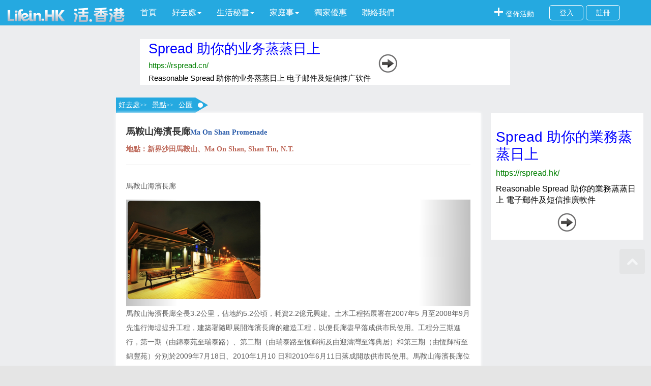

--- FILE ---
content_type: text/html; charset=utf-8
request_url: http://lifein.hk/attraction-17-481-%E9%A6%AC%E9%9E%8D%E5%B1%B1%E6%B5%B7%E6%BF%B1%E9%95%B7%E5%BB%8A.aspx
body_size: 53440
content:







<!DOCTYPE html>

<html xmlns="http://www.w3.org/1999/xhtml">
<head><title>
	馬鞍山海濱長廊 Ma On Shan Promenade 公園 Lifein.HK活 香港
</title><meta name="description" content="馬鞍山海濱長廊 Ma On Shan Promenade 馬鞍山海濱長廊全長3.2公里，佔地約5.2公頃，耗資2.2億元興建。土木工程拓展署在2007年5 月至2008年9月先進行海堤提升工程，建築署隨即展開海濱長廊的建造工程，以便長廊盡早落成供市民使用。工程分三期進行，第一期（由錦泰苑至瑞泰路）、第二期（由瑞泰路至恆輝街及由迎濤灣至海典居）和第三期（由恆輝街至錦豐苑）分別於2009年7月18日、2010年1月10 日和2010年6月11日落成開放供市民使用。馬鞍山海濱長廊位於馬鞍山沿海一帶，是沙田區內第二條大型海濱長廊，前臨沙田海，遠眺八仙嶺羣峯，海天一色，盡入眼簾。- 兒童遊樂場- 長者健身園地- 健身站- 緩跑徑- 太極場- 涼亭- 足健徑特別設施- 簕杜鵑園- 風力發電機- 太陽能及風能燈" /><meta name="keywords" content="馬鞍山海濱長廊 Ma On Shan Promenade 公園 Lifein.HK活 香港" /><meta name="viewport" content="width=device-width,initial-scale=1.0" /><meta name="google-site-verification" content="f86IQGipwXhtIlxOHZxCK-gbnXV0TNY7FjZhuOl85k4" /><link href="/css/bootstrap.min.css" rel="stylesheet" />
    
    <script src="/Scripts/script.js" type="text/javascript"></script>
    

    <script src="/Scripts/jquery-1.9.1.min.js"></script>
    <script src="/Scripts/jquery-migrate-1.2.1.js"></script>
    <script type="text/javascript" src="/Scripts/jquery.wookmark.js"></script>
    
    <script type="text/javascript" src="/Scripts/jquery.imagesloaded.js"></script>
    <script type="text/javascript" src="/scripts/masonry.pkgd.min.js"></script>
    

    <link type="text/css" href="/css/style.css" rel="stylesheet" /><link type="text/css" href="/css/main.css" rel="stylesheet" /><link rel="stylesheet" type="text/css" href="/css/normalize.css" /><link rel="stylesheet" type="text/css" href="/css/demo.css" />


    <!--必要样式-->
    
    
    <style type="text/css">
        body {
            -webkit-font-smoothing: antialiased;
            -moz-font-smoothing: antialiased;
        }

        .go {
            position: fixed;
            _position: absolute;
            _top: expression(eval(document.documentElement.scrollTop+document.documentElement.clientHeight-this.offsetHeight-(parseInt(this.currentStyle.marginTop,10)||200)-(parseInt(this.currentStyle.marginBottom,10)||0)));
            right: 12px;
            bottom: 25%;
            border-radius: 5px;
        }
            /*.go a{background:url(images/retop.png) no-repeat;display:block;text-indent:999em;width:37px;margin:5px;border:0;overflow:hidden;float:left}*/
            .go a span.icon {
                opacity: 0.5;
                background-color: rgb(204, 204, 204);
                width: 50px;
                height: 50px;
                display: block;
                background: #ddd url(/icons/up-arrow.png) no-repeat center;
                border-radius: 5px;
            }

                .go a span.icon:hover {
                    opacity: 1;
                    background-color: rgb(119, 119, 119);
                }
    </style>
   
    
    
    <link rel="stylesheet" href="/css/ol.css" type="text/css" />
    <script type="text/javascript"
        src="http://ditu.google.cn/maps/api/js?sensor=false">
    </script>
    <script type="text/javascript" src="/Scripts/slider.js"></script>
    <script type="text/javascript" src="/Scripts/jquery.imagesloaded.js"></script>
    <script type="text/javascript" src="/Scripts/jquery.wookmark.js"></script>
    <script type="text/javascript" src="/Scripts/ol.js"></script>
    <script src="https://cdnjs.cloudflare.com/ajax/libs/proj4js/2.6.2/proj4.js"></script>
    <style type="text/css">
        .img, .img img {
            margin-left: auto;
            margin-right: auto;
        }

        .repeaterfooter {
            /*background-color :#e4e4ef;*/
            font-size: 14px;
            width: 80%;
            margin-left: 20%;
            padding-bottom: 20px;
            font-weight: bold;
            margin-right: auto;
        }

        .carousel-indicators img {
            margin-left: auto;
            margin-right: auto;
        }
       
    </style>
    <script type="text/javascript">

        //  定位导航链接
        //$(function () {
        //    var linkdiv = $('.backFrontTag');
        //    var itemcontent = $('.itemcontent');
        //    var leftdata = ($('.info-title').position().left + itemcontent.width() - linkdiv.width()+5) + 'px';
        //    //alert($('.info-title').position().left);
        //    //alert(itemcontent.width());
        //    //alert(linkdiv.width());
        //    $('.backFrontTag').css("left", leftdata);
        //});

        $(window).resize(function () {
            var linkdiv = $('.backFrontTag');
            var itemcontent = $('.itemcontent');
            var leftdata = ($('.info-title').position().left + itemcontent.width() - linkdiv.width() + 5) + 'px';
            //alert($('.info-title').position().left);
            //alert(itemcontent.width());
            //alert(linkdiv.width());
            $('.backFrontTag').css("left", leftdata);
        });
        //$(function () {
        //    $.each($('.info table tr'), function () {
        //        //alert(1);
        //        var txt = $(this).find("td").eq(1).text().trim();
        //        if (txt == '') {
        //            this.style.display = "none";
        //        }
        //    });
        //});
        $(function () {
            $.each($('.row-margin'), function () {
                var txt = $(this).find('div').eq(1).text().trim();
                if (txt == '') {
                    //this.style.display = 'none';
                    $(this).css("display", "none");
                }
            });
        });
    </script>
    
    <script type="text/javascript">

        $(function () {
            (function ($) {
                var loadedImages = 0;
                var handler = $('#tiles .Itemli');
                $('#tiles').imagesLoaded(function () {
                    handler.wookmark({
                        autoResize: true,
                        container: $('#ReEvents'),
                        offset: 15,
                        outerOffset: 5,
                        itemWidth: 230
                    });
                }).progress(function (instance, image) {
                    loadedImages++;
                    if (loadedImages == handler.length)
                        $('.progress-bar').hide();
                    else
                        $('.progress-bar').width((loadedImages / handler.length * 100) + '%');
                });

            })(jQuery);
        })
    </script>
    <script type="text/javascript">
        $(function () {
            try {
                $(".img").find("img").each(function (index, eleDom) {
                    //alert(1);
                    try {
                        //alert("fl");
                        $(".flexslider").flexslider(
                            {
                                animation: "slide",
                                direction: "horizontal",
                                easing: "swing"
                            }
                        );
                        //alert("fl");
                    } catch (e) {
                        console.log("flexslider error:" + e.toString);
                    }
                    try {
                        var imgwidth = $(this).width();
                        var align;
                        if (imgwidth > 800) {
                            align = "6px";
                            $(this).css({ "width": "800px", "height": "auto" });
                        } else {
                            align = (812 - imgwidth) / 2;
                        }
                        var w = (align + "px");
                        $(this).css({
                            "margin-left": w,
                            "margin-right": "auto"
                        });
                    } catch (e) { console.log("get img width attractionitem.aspx error:" + e.toString); }
                });

            } catch (e) { }

        });
    </script>

</head>
<body>
    <div id="fb-root"></div>
    <script>(function (d, s, id) {
            var js, fjs = d.getElementsByTagName(s)[0];
            if (d.getElementById(id)) return;
            js = d.createElement(s); js.id = id;
            js.src = "//connect.facebook.net/zh_TW/sdk.js#xfbml=1&version=v2.6";
            fjs.parentNode.insertBefore(js, fjs);
        }(document, 'script', 'facebook-jssdk'));</script>
    <form method="post" action="./attraction-17-481-馬鞍山海濱長廊.aspx?category=Attraction&amp;typeid=17&amp;eventid=481" id="form1">
<div class="aspNetHidden">
<input type="hidden" name="__EVENTTARGET" id="__EVENTTARGET" value="" />
<input type="hidden" name="__EVENTARGUMENT" id="__EVENTARGUMENT" value="" />
<input type="hidden" name="__VIEWSTATE" id="__VIEWSTATE" value="/wEPDwULLTEwOTQwOTMyMzkPZBYCZg9kFgRmD2QWBAIBDxYCHgdjb250ZW50BfsG6aas6Z6N5bGx5rW35r+x6ZW35buKIE1hIE9uIFNoYW4gUHJvbWVuYWRlIOmmrOmejeWxsea1t+a/[base64]/6ZW35buK55uh5pep6JC95oiQ5L6b5biC5rCR5L2/[base64]/semVt+W7iuS9jeaWvOmmrOmejeWxseayv+a1t+S4gOW4tu+8jOaYr+aymeeUsOWNgOWFp+esrOS6jOaineWkp+Wei+a1t+a/[base64]/[base64]/[base64]" />
</div>

<script type="text/javascript">
//<![CDATA[
var theForm = document.forms['form1'];
if (!theForm) {
    theForm = document.form1;
}
function __doPostBack(eventTarget, eventArgument) {
    if (!theForm.onsubmit || (theForm.onsubmit() != false)) {
        theForm.__EVENTTARGET.value = eventTarget;
        theForm.__EVENTARGUMENT.value = eventArgument;
        theForm.submit();
    }
}
//]]>
</script>


<script src="/WebResource.axd?d=UPQZ59A7reu--7RHilhH7ojOvSoARPJbvhMUyo7200QxcYzHraeK8tgRjs5x9mfBbjkUbptTyuMGMlM9Aoiuq0dF8hPHFSnHPhMVe6eSmxg1&amp;t=636934633199995647" type="text/javascript"></script>


<script src="/ScriptResource.axd?d=7Os58tjLd9w6bNOZ87Sh4y3NfQuZKAyh0ZG_ZRoqb-rkd-Tbw6_0HcXB7VDOy0xW3A-gAwPhuNYfslaO29LohCkAmo4Oa9SYXQvDoxzGC7fLk-H_rmnFAEQoeM5tHNx_TVRLYKOB4qXqzDFA542ohA1kcct0sA9o8KKh26Zzzqs1&amp;t=ffffffffa580202a" type="text/javascript"></script>
<script src="/ScriptResource.axd?d=gyDFQ9rLCJm0EWssB0drWRSA8_URAaAajhguZ1_dkoli76XxOdTPi3iDV_Sn8g50vd64VzWXWz-_nQNL_sCgUfUhKVWYf7NFvnEd9JoOKVjWaNJZ2UCoXJc7rweJ9f0dbQ-uVD11aBIDf7j2RjJkiabbd4HiiP8qcQTkg_ICQQF1utzBXa5wh7dCHwHGpIL20&amp;t=ffffffffa580202a" type="text/javascript"></script>
<div class="aspNetHidden">

	<input type="hidden" name="__VIEWSTATEGENERATOR" id="__VIEWSTATEGENERATOR" value="00BDDAE2" />
	<input type="hidden" name="__EVENTVALIDATION" id="__EVENTVALIDATION" value="/wEdAAIyzlG1yXYU2+OT2cGcdq5CVB961ipt2g3T6p6D9Y1vS9EOQ7mudckZ/7AFVOz5cnNmGCKk76fEP0xL64ulg0MS" />
</div>
        <nav class="navbar navbar-default navbar-fixed-top defaultcolor" role="navigation">
            <div class="container-fluid headerContent">
                <div class="navbar-header">
                    <button type="button" class="navbar-toggle collapsed whitecolor" data-toggle="collapse" data-target="#collapse-menu" aria-expanded="false">
                        <span class="sr-only">Toggle navigation</span>
                        <span class="icon-bar defaultcolor "></span>
                        <span class="icon-bar defaultcolor"></span>
                        <span class="icon-bar defaultcolor"></span>
                    </button>
                    <a class="navbar-brand" href="/">
                        <img src="/icons/top_logo.png" alt="LifeIn.HK" />
                    </a>
                </div>
                <div class="collapse navbar-collapse" id="collapse-menu">
                    <ul class="nav navbar-nav toptag" id="menu">
                        <li><a href='/' class="nav-first-font" style="color: #fff;">首頁</a></li>
                        <li class="dropdown">
                            <a href="/Placetogo.aspx" class="dropdown-toggle nav-first-font" style="color: #fff;" data-toggle="dropdown" role="button" aria-haspopup="true" aria-expanded="false"><span>好去處</span><span class="caret"></span></a>
                            <ul class="dropdown-menu sub-menu">
                                <li><a href='/events.aspx'>活動</a></li>
                                <li><a href='/attractions.aspx'>景點</a></li>
                            </ul>
                        </li>
                        <li class="dropdown"><a href="/Guide/ContentLiving.aspx" class="dropdown-toggle nav-first-font" style="color: #fff;" data-toggle="dropdown" role="button" aria-haspopup="true" aria-expanded="false"><span>生活秘書</span><span class="caret"></span></a>
                            <ul class="dropdown-menu sub-menu">
                                <li><a href='/Guide/DoctorList.aspx'>醫生名冊</a></li>
                                <li><a href='/Guide/DentistList.aspx'>牙醫名冊</a></li>
                                <li><a href='/Guide/ChiMedPractitionerList.aspx'>中醫名冊</a></li>
                                <li><a href='/Guide/HospitalList.aspx'>醫院搜尋</a></li>
                            </ul>
                        </li>
                        
                        <li class="dropdown"><a href="/Education/ContentFamily.aspx" class="dropdown-toggle nav-first-font" style="color: #fff;" data-toggle="dropdown" role="button" aria-haspopup="true" aria-expanded="false"><span>家庭事</span><span class="caret"></span></a>
                            <ul class="dropdown-menu sub-menu">
                                <li><a href='/Education/KindergartenList.aspx'>幼稚園及幼稚園暨幼兒中心</a></li>
                                <li><a href='/Education/PrimarySchList.aspx'>小學概欖</a></li>
                                <li><a href='/Education/SecondarySchList.aspx'>中學概欖</a></li>
                                <li><a href='/Education/CourseList.aspx'>幼兒課程、成人進修</a></li>
                                <li><a href='/Education/OpenDayList.aspx'>學校開放日</a></li>
                            </ul>
                        </li>
                        <li><a href="http://reasonable.shop" target="_blank" class=" nav-first-font" style="color: #fff;">獨家優惠</a></li>
                        <li><a href='/contactus.aspx' class=" nav-first-font" style="color: #fff;">聯絡我們</a></li>

                    </ul>
                    <ul class="nav navbar-nav navbar-right">
                        <li>
                            <div class="AddEventicon" title="發佈活動">
                                <div class="addOuter">
                                    <a href="/Add.aspx">
                                        <div class="addicon">發佈活動</div>
                                    </a>
                                </div>

                            </div>
                        </li>
                        <!--<li>
                            <div class="AddEventicon" style="width:30px;" title="简繁转换">
                                <div class="addOuter" style="width:25px;">
                                    <button id="toggleBtn" style="background-color: rgb(37,169,224); width: 20px; height: 20px;font-size:14px; color: #fff;border:none;" onclick="toggleLanguage()">简</button>
                                </div>
                            </div>
                        </li>-->
                        <li>
                            <div class="loginDiv" id="loginbefore">
                                <div class="loginOuter">
                                    <a href="/login.aspx">
                                        <div class="login1">登入</div>
                                    </a>
                                    <a href="/register.aspx">
                                        <div class="register">註冊</div>
                                    </a>
                                </div>
                            </div>
                        </li>
                        <li>
                            <div class="loginDiv" id="loginafter">
                                <div class="loginOuter" style="width: 250px;">
                                    <a href="/user.aspx">
                                        <div class="usernamelink" id="master-uname" style="color: #ffffff; padding-left: 5px; padding-right: 5px;">
                                            
                                        </div>
                                    </a>
                                    <a href="/login.aspx">
                                        <div class="usernamelink" style="margin-left: 20px;">
                                            <span>登出</span>
                                        </div>
                                    </a>


                                </div>
                            </div>
                        </li>

                    </ul>
                </div>
            </div>

        </nav>

        <a name="gotop">&nbsp;</a>
        <div>
            
    <div class="container-fluid">
        <div class="row">
            <div class="col-md-2"></div>
            <div class="col-md-8">
                <div style="margin-left: auto; margin-right: auto; margin-top: 60px;" class="ads">
                    
<style type="text/css">
    .style1
    {
        width: 728px;
        height: 90px;
        border: 0px;
    }
</style>

  
 

  

  
<!-- Http Start of XMO Ad Tag for placement:Lifein.hk_edm---------------id:1210-->

<!-- Http End of XMO-banner Ad Tag-->


<script type="text/javascript">
    adsmart_did = "dd_25b9be29_468";
    adsmart_width = "728";
    adsmart_height = "90";
function getScreentWidth() {
    var _width = window.screen.availWidth;
    var _height = window.screen.availHeight;
    if (window.orientation == 0) { 
        if (_width > _height) {
            _width = _height;
        }
    }
    if (window.orientation == 90) {
        if (_width < _height) {
            _width = _height;
        }
    }
    if (window.orientation == -90) {
        if (_width < _height) {
            _width = _height;
        }
    }
    return _width;
}    
    if (getScreentWidth() < 700) {
	adsmart_width = "300";
	adsmart_height = "250";
   }

</script>
<script src="https://addev.adsmart.hk/scripts/ads.js" type="text/javascript"></script>

                </div>
            </div>
            <div class="col-md-2"></div>
        </div>
        <div class="row">
            <div class="col-md-2"></div>
            <div class="col-md-7">
                <div class="backFrontTag" style="margin-top: 20px;">
                    <div class="tag-div">
                        <a href="/Placetogo.aspx">好去處</a>>>
                    </div>
                    <div class="tag-div">
                        <a href="/attractions.aspx">景點</a>>>
                    </div>
                    <div class="tag-div">
                        <a href='/attractions-17-公園-169-香港.aspx'>公園</a>

                    </div>
                    <div class="arrow-right">
                        <!--向左的三角-->
                        <div class="circle"></div>
                    </div>
                </div>
                <div class="itemcontent" style="width: 100%; margin-left: auto; margin-top: 0;">
                    <div style="max-height: 100px; margin-top: 25px; margin-left: 20px; font-size: 18px; font-weight: bold; margin-right: 20px;">
                        <h1 class="item-name">馬鞍山海濱長廊<span class="item-engname" style="">Ma On Shan Promenade</span></h1>
                        <div class="item-place" id="topAddr">地點：新界沙田馬鞍山、Ma On Shan, Shan Tin, N.T.</div>
                        
                        
                        <hr />
                        <div style="float: right;">
                            <div class="fb-like" data-href="http://lifein.hk/attractionitem.aspx?category=Attraction&typeid=17&eventid=481" data-layout="button_count" data-action="like" data-show-faces="true" data-share="true">
                            </div>
                        </div>
                    </div>
                    <div class="info-title">馬鞍山海濱長廊</div>
                    <div class="subdetails" style="font-size: 14px; overflow: auto;">
                        
                        <div id="carousel-pic-slide" class="carousel slide" data-ride="carousel">
                            <ol class="carousel-indicators">
                                <li data-target='#carousel-pic-slide' data-slide-to='0' class='active'></li><li data-target='#carousel-pic-slide' data-slide-to='1'></li><li data-target='#carousel-pic-slide' data-slide-to='2'></li><li data-target='#carousel-pic-slide' data-slide-to='3'></li><li data-target='#carousel-pic-slide' data-slide-to='4'></li>
                            </ol>
                            <div class="carousel-inner" role="listbox">
                                <div class='item active'><img src='/Attractions/Images/Park/MaOnShanPromenade_1.png' alt='1 slide'/></div><div class='item'><img src='/Attractions/Images/Park/MaOnShanPromenade_2.png' alt='2 slide'/></div><div class='item'><img src='/Attractions/Images/Park/MaOnShanPromenade_3.png' alt='3 slide'/></div><div class='item'><img src='/Attractions/Images/Park/MaOnShanPromenade_4.png' alt='4 slide'/></div><div class='item'><img src='/Attractions/Images/Park/MaOnShanPromenade_5.png' alt='5 slide'/></div>
                            </div>
                            <a class="left carousel-control " href="#carousel-pic-slide" role="button" data-slide="prev">
                                
                                <span class="sr-only">上一页</span>
                            </a>
                            <a class="right carousel-control " href="#carousel-pic-slide" role="button" data-slide="next">
                                
                                <span class="sr-only">下一页</span>
                            </a>
                        </div>
                        <span style="font-family: 'Muli', sans-serif; color: #5d5d5d; line-height: 2em; font-size: 1em;">
                            馬鞍山海濱長廊全長3.2公里，佔地約5.2公頃，耗資2.2億元興建。土木工程拓展署在2007年5 月至2008年9月先進行海堤提升工程，建築署隨即展開海濱長廊的建造工程，以便長廊盡早落成供市民使用。工程分三期進行，第一期（由錦泰苑至瑞泰路）、第二期（由瑞泰路至恆輝街及由迎濤灣至海典居）和第三期（由恆輝街至錦豐苑）分別於2009年7月18日、2010年1月10 日和2010年6月11日落成開放供市民使用。馬鞍山海濱長廊位於馬鞍山沿海一帶，是沙田區內第二條大型海濱長廊，前臨沙田海，遠眺八仙嶺羣峯，海天一色，盡入眼簾。- 兒童遊樂場<br />- 長者健身園地<br />- 健身站<br />- 緩跑徑<br />- 太極場<br />- 涼亭<br />- 足健徑<br /><br /><b>特別設施</b><br />- 簕杜鵑園<br />- 風力發電機<br />- 太陽能及風能燈
                        </span>

                    </div>
                    <fieldset class="box-wrapper">
                        <legend>景點訊息</legend>
                        <div class="container-fluid info">
                            <div class="row row-margin">
                                <div class="col-md-3 nopadding">開放時間：</div>
                                <div class="col-md-9 nopadding"></div>
                            </div>
                            <div class="row row-margin">
                                <div class="col-md-3 nopadding">門票 / 費用：</div>
                                <div class="col-md-9 nopadding">免費</div>
                            </div>
                            <div class="row row-margin">
                                <div class="col-md-3 nopadding">地點：</div>
                                <div class="col-md-9 nopadding">新界沙田馬鞍山、Ma On Shan, Shan Tin, N.T.</div>
                            </div>
                            <div class="row row-margin">
                                <div class="col-md-3 nopadding">如何前往：</div>
                                <div class="col-md-9 nopadding"><table border="1" cellpadding="2" cellspacing="1"><tr valign="top"><td width="80px">九巴</td><td>43X, 81C, 85K, 86K, 89C, 286M, 289K, 680, 681, 682, A41P</td></tr><tr><td>公共小巴</td><td>26, 808, 810</td></tr><tr><td>港鐵馬鞍山線</td><td>大水坑站, 恆安站, 馬鞍山站</td></tr></table></div>
                            </div>
                            <div class="row row-margin">
                                <div class="col-md-3 nopadding">傳真：</div>
                                <div class="col-md-9 nopadding"></div>
                            </div>
                            <div class="row row-margin">
                                <div class="col-md-3 nopadding">查詢電話：</div>
                                <div class="col-md-9 nopadding">2633 0142</div>
                            </div>
                            <div class="row row-margin">
                                <div class="col-md-3 nopadding">電郵：</div>
                                <div class="col-md-9 nopadding"></div>
                            </div>
                            <div class="row row-margin">
                                <div class="col-md-3 nopadding">資料連結：</div>
                                <div class="col-md-9 nopadding">
                                    http://www.lcsd.gov.hk/parks/mospd/b5/index.php<br />
                                    
                                </div>
                            </div>
                            <br />
                            <span id="MainContent_Label10" style="color:Gray;font-size:11px;">** 以上資料只供參考，開放時間、票價等資料以館方公佈為準。**</span>
                        </div>
                    </fieldset>
                 
                    <fieldset class="box-wrapper">
                        <legend>相關活動</legend>
                        <div id="ReEvents" style="position: relative; height: auto; padding-bottom: 10px;">
                            <div id="tiles">
                                
                                        <span id="MainContent_ReItems_lblEmpty" class="repeaterfooter">近期無活動</span>
                                    
                            </div>
                        </div>
                    </fieldset>
                    <div class="comments">
                        
<script type ="text/javascript" >
    
    $(function () {
        var uid = "";
        //alert(uid);
        if (uid != "") {
            $("#btnComment").on("click", function () {
                var eventid = "481";
                var typeid = "17";
                var comment = document.getElementById("MainContent_Comments1_Comment").value;
                if (comment == "") {
                    document.getElementById("errormessage").innerHTML = "評論不能為空！";
                    $("#errormessage").css("display", "inline");
                }else{
                //alert(comment);
                //alert($("#MainContent_Comments1_Comment").innertext);
                var userip = "3.17.28.138";
                var tablename = "attractions";
                //var ra = document.getElementById("slRating");
                //alert(1);
                //alert(ra.selectedIndex);
                //alert(ra.options(ra.selectedIndex).value);
                //var rating = ra.selectedIndex;
                //alert(rating);
                //alert($("#slRating").value);
                var rating = $("#rate").text();

                //alert(rating);
                $.post("/AJAX/AddComment.ashx", {
                    "eventid": eventid, "typeid": typeid, "comment": comment,
                    "userip": userip, "rating": rating, "userid": uid,"tablename":tablename
                }, function (data) {
                    if (data == "ok") {
                        //alert(1);
                        window.location.reload();
                    };

                });}
                });
        } else {
            $("#btnComment").on("click", function () {
                $("#errormessage").css("display", "inline");
            });

            
        }
    });
</script>
<style type ="text/css" >
    .btn {
        margin-left :380px;
    }


*{margin:0;padding:0;list-style-type:none;}
a,img{border:0;}
img{vertical-align:middle;}
#QuacorGrading input{background:url(/images/star1.png) no-repeat scroll right bottom ;cursor:pointer;height :25px;width :25px;padding:0;border:0;}
</style>
<script type="text/javascript">
//<![CDATA[
Sys.WebForms.PageRequestManager._initialize('ctl00$MainContent$Comments1$scriptmanager1', 'form1', ['tctl00$MainContent$Comments1$updatepanel1','MainContent_Comments1_updatepanel1'], [], [], 90, 'ctl00');
//]]>
</script>

<div id="MainContent_Comments1_updatepanel1">
	


<div class ="comments" style ="margin-left :auto;margin-right :auto ;">


            <div id="div_fbComment" style="visibility:visible;margin-left :20px;">
                <div class='fb-comments' data-href='http://lifein.hk/attractionitem.aspx?category=Attraction&typeid=17&eventid=481' data-numposts='5' data-width='600'></div>
            </div>


    <div class=""  id="tocomment" style ="padding-bottom :10px;margin-top :10px;width:100%;margin-top :40px;">
           <div id="QuacorGrading" style="margin:0px 0 15px 20px;font-size :14px;height :30px;line-height :30px;">
                       <div style="float :left ; margin-right :40%;height :30px;line-height :30px;"><strong >評分</strong>(5分最高)</div>
	                        <input name="1" type="button" />
	                        <input name="2" type="button" />
	                        <input name="3" type="button" />
	                        <input name="4" type="button" />
	                        <input name="5" type="button" /> 
	                        <span id="QuacorGradingValue" style =" margin-left :10px;height :28px;"><b><span style="font-size:16px; color:#fd7d28;" id="rate">5</span></b>分</span>
          </div><!--QuacorGrading end-->
    </div>
    <textarea name="ctl00$MainContent$Comments1$Comment" rows="2" cols="20" id="MainContent_Comments1_Comment" placeholder="請寫下您的評論" OnFocus="if(this.value==&#39;請寫下您的評論&#39;){this.value=&#39;&#39;}document.getElementById(&#39;btnComment&#39;).style.display = &#39;block&#39;;" OnBlur="if(this.value==&#39;&#39;){this.value.trim()=&#39;請寫下您的評論&#39;}" style="width:85%;margin-left :20px;margin-right :auto;padding-left :5px;height :80px;margin-top :10px;color :#808080;font-size :14px;border :1px solid #ccc;">
</textarea>
          <br />
    <div style ="font-size :12px;color :red;display :none ;margin-left :160px;" id="errormessage">必須登入留言!請 <a href="http://lifein.hk/login.aspx" ><span style="color:deepskyblue">登錄。</span></a>無賬號？<a href="http://lifein.hk/register.aspx"><span style="color:deepskyblue">馬上註冊。</span></a></div>
        <div id="btnComment" class ="commentbtn" style ="margin-left :72%;" >評 論</div>
         <br /><br />
    <div>
        <ul class ="user-comli">
            
        </ul>
    </div>
</div>
<table style="margin-left :20px;color :#808080;margin-top :60px;">
    <tr>
        <td align="center">
            <br />
            *以上評論屬個人意見，並不代表本網站立場，瀏覽者請自行評估，本網站恕不會負任何責任。*
        </td>
    </tr>
    <tr><td>&nbsp;</td></tr>
    <tr>
        <td align="left" style="font-size: 11px">
            <p style="margin-left: 20px;color :#ccc;">
                為確保評語的真實性及參考性，如評語含以下內容將會被刪除︰<br />
                - 含粗言穢語或惡性字句<br />
                - 侮辱、挑釁、捏造事實誹謗他人或人身攻擊；<br />
                - 內容簡短﹑空洞，對別人沒有具體幫助；<br />
                - 具懷疑不實、偽造﹑惡意猜測或含誤導成份；<br />
                - 內容為醫生或員工以提交的虛假報告；<br />
                - 無親身經歷及懷疑由店方或其競爭對手發表的虛假報告；<br />
                - 重覆﹑濫發或利用不同身份對同一店刊登相似或相同內容的報告；<br />
                - 含有違法或違規內容；<br />
                - 內容與醫生診證無關<br />
                - 含未經版權持有人允許的內容。
            </p>
        </td>
    </tr>
    
    </table>

    
</div>
<script type="text/javascript">
    var GradList = document.getElementById("QuacorGrading").getElementsByTagName("input");

    for (var di = 0; di < parseInt(document.getElementById("QuacorGradingValue").getElementsByTagName("span")[0].innerHTML) ; di++) {
        GradList[di].style.backgroundPosition = 'left center';
    }

    for (var i = 0; i < GradList.length; i++) {
        GradList[i].onmouseover = function () {
            //alert(i);
            for (var Qi = 0; Qi < GradList.length; Qi++) {
                GradList[Qi].style.backgroundPosition = 'right center';
                GradList[Qi].style.background = 'url(/images/nostar1.png) no-repeat scroll right center';
            }
            for (var Qii = 0; Qii < this.name; Qii++) {
                GradList[Qii].style.backgroundPosition = 'left center';
                
                GradList[Qii].style.background = 'url(/images/star1.png) no-repeat scroll right center';
            }
            document.getElementById("QuacorGradingValue").innerHTML = '<b><span style="font-size:16px; color:#fd7d28;" id="rate">' + this.name + '</span></b>分';
        }
    }
</script>

                    </div>
                </div>
            </div>
            <div class="col-md-3">
                <div style="margin-top: 50px; float: right; margin-left: 0;">
                    
        
        <!-- Http Start of XMO Ad Tag for placement:Lifein.hk_edm---------------id:1993-->
        
        <!-- Http End of XMO-banner Ad Tag-->
        
        <script type="text/javascript">
            adsmart_did = "dd_25b9be29_470";
            adsmart_width = "300";
            adsmart_height = "250";
        </script>
        <script src="http://addev.adsmart.hk/scripts/ads.js" type="text/javascript"></script>
    

                </div>
            </div>
        </div>
    </div>
    <script type="text/javascript" src="/Scripts/GoogleMapHandler.js"></script>
    <script>


        $(function () {
            var container = document.getElementById("map_canvas");
            var address = "新界沙田馬鞍山"; // 假设这是服务器端传来的地址
            console.log(address);
            var longitude = 114.15201635827604;
            var latitude = 22.250785108151707;
            var zoomsize = 15;
            var enablelatlng = "False";
            var flag = (enablelatlng.toLowerCase() == 'true') ? "1" : "0";
            console.log(latitude);
            console.log(longitude);
           
            // 初始化地图和大头针
            var map;// 全局变量，用于存储地图实例
            function initializeMap(container, longitude, latitude, zoomsize) {
                // 如果 map 尚未创建，则创建新的地图实例
                var basemapAPI = 'https://mapapi.geodata.gov.hk/gs/api/v1.0.0/xyz/basemap/wgs84/{z}/{x}/{y}.png';
                var labelAPI = 'https://mapapi.geodata.gov.hk/gs/api/v1.0.0/xyz/label/hk/tc/wgs84/{z}/{x}/{y}.png';
                var attributionInfo =
                    '<a href="https://api.portal.hkmapservice.gov.hk/disclaimer" target="_blank" class="copyright-url">&copy; Map information from Lands Department</a><div class="copyright-logo" ></div>';

                map = new ol.Map({
                    controls: ol.control.defaults({
                        attribution: false
                    }).extend([new ol.control.Attribution({
                        collapsible: false
                    })]),
                    layers: [
                        new ol.layer.Tile({
                            source: new ol.source.XYZ({
                                url: basemapAPI,
                                attributions: new ol.Attribution({
                                    html: attributionInfo
                                })
                            })
                        }),
                        new ol.layer.Tile({
                            source: new ol.source.XYZ({
                                url: labelAPI
                            })
                        })
                    ],
                    target: container,
                    logo: false,
                    view: new ol.View({
                        center: ol.proj.fromLonLat([longitude , latitude ]),
                        zoom: zoomsize,
                        minZoom: 10,
                        maxZoom: 20
                    })
                });

                // 添加大头针
                addPin(map, longitude + 0.00235, latitude - 0.0015);

            }
            // 添加大头针的功能
            function addPin(map, longitude, latitude) {
                var iconStyle = new ol.style.Style({
                    image: new ol.style.Icon({
                        anchor: [0.5, 1], // 图标锚点，(0.5, 1) 表示底部中心
                        src: '/images/Pin.png', // 你的大头针图标路径
                        scale: 0.25 // 缩小到原始尺寸的25%
                    })
                });
                console.log(iconStyle.src);
                var iconFeature = new ol.Feature({
                    geometry: new ol.geom.Point(ol.proj.fromLonLat([longitude , latitude ])), // 标记位置（经纬度）
                    name: 'My Pin'
                });

                iconFeature.setStyle(iconStyle);

                var vectorSource = new ol.source.Vector({
                    features: [iconFeature]
                });

                var vectorLayer = new ol.layer.Vector({
                    source: vectorSource
                });

                map.addLayer(vectorLayer);
            }
            if (address) {//所有都搜索出经纬度转换
                // 使用CSDI的Location Search API来获取经纬度
                $.ajax({
                    url: `https://geodata.gov.hk/gs/api/v1.0.0/locationSearch?q=${encodeURIComponent(address)}`,
                    method: 'GET',
                    success: function (data) {
                        console.log(data);
                        if (data.length > 0) {
                            var x = data[0].x;
                            var y = data[0].y;
                            var hk1980 = '+proj=tmerc +lat_0=22.31213333333333 +lon_0=114.1785555555556 +k=1.000000 +x_0=836694.05 +y_0=819069.80 +ellps=GRS80 +units=m +no_defs';
                            var wgs84 = proj4('EPSG:4326');
                            var wgs84Coords = proj4(hk1980, wgs84, [x, y]);
                            // 更新地图上的大头针和视图
                            console.log(wgs84Coords[0], wgs84Coords[1]);
                            initializeMap(container, wgs84Coords[0], wgs84Coords[1], zoomsize);
                        }
                    }

                });
            }
            else
            // 初始化地图
            initializeMap(container, longitude, latitude, zoomsize);

        });


        (function (d, s, id) {
            var js, fjs = d.getElementsByTagName(s)[0];
            if (d.getElementById(id)) return;
            js = d.createElement(s); js.id = id;
            js.src = "//connect.facebook.net/en_US/all.js#xfbml=1&appId=203076846541522";
            fjs.parentNode.insertBefore(js, fjs);
        }(document, 'script', 'facebook-jssdk'));</script>

        </div>

        <div class="go">
            <a title="返回頂部" class="top" href="#gotop">
                <span class="icon" style=""></span>
            </a>
        </div>
        <div style="margin-left: auto; margin-right: auto; padding-bottom: 6.25%; position: relative" class="ads">
            
<style type="text/css">
    .style1
    {
        width: 728px;
        height: 90px;
        border: 0px;
    }
</style>

  
 

  

  
<!-- Http Start of XMO Ad Tag for placement:Lifein.hk_edm---------------id:1210-->

<!-- Http End of XMO-banner Ad Tag-->


<script type="text/javascript">
    adsmart_did = "dd_25b9be29_469";
    adsmart_width = "728";
    adsmart_height = "90";
function getScreentWidth() {
    var _width = window.screen.availWidth;
    var _height = window.screen.availHeight;
    if (window.orientation == 0) { 
        if (_width > _height) {
            _width = _height;
        }
    }
    if (window.orientation == 90) {
        if (_width < _height) {
            _width = _height;
        }
    }
    if (window.orientation == -90) {
        if (_width < _height) {
            _width = _height;
        }
    }
    return _width;
}    
    if (getScreentWidth() < 700) {
	adsmart_width = "300";
	adsmart_height = "250";
   }
</script>
<script src="https://addev.adsmart.hk/scripts/ads.js" type="text/javascript"></script>

        </div>

        <div class="footer" style="height: 100%; width: 100%;">
            <section class="footer-container container-fluid">
                <div class="row footer-row">

                    <div class="col-sm-2 col-md-2 col-lg-2">
                        <div>
                            
                            <div style="text-align: center; margin-top: 7px;">
                                <img src="/icons/bottom_logo.png" style="height: 51px; width: 104px; margin-top: 10px; background-repeat: no-repeat;" />
                            </div>
                            <br />
                        </div>
                    </div>

                    <div class="col-sm-7 col-md-7 col-lg-7">
                        <div class="footer-div" style="margin-left: 10%; margin-right: auto; margin-top: 12px">
                            <div style="text-align: left">

                                <div style="font: 12px YouYuan;">
                                    <ul>
                                        <li></li>
                                        版權所有&copy Copyright 2006-2026 思齊軟件有限公司
                                    </ul>
                                </div>


                                <div style="width: 91%">
                                    思齊網站： <a href="http://emarketing.rspread.hk" target="Spread" title="Spread 電郵推廣">Spread 電郵推廣</a> |
 <a href="http://rspread.cn" target="Spread">邮件营销软件</a> / 
 <a href="http://rspread.cn" target="Spread">邮件群发软件</a> |
                                    <a href="https://hk.reasonable.shop/" target="Reasonable Shop">思賞 - 思齊網上購物</a> (<a href="http://fridgetogo.reasonable.shop/" target="Reasonable Shop">Fridge to go</a>, <a href="http://lenovo.reasonable.shop/" target="Reasonable Shop">Lenovo Notebook</a>) | 
                                    <a href="http://NoClone.net" target="_blank">NoClone - duplicate file finder</a>

                                    <br />

                                    友情連結：                                 
                                    <a href="https://propwiser.com.hk/" target="_blank">地產代理</a> | 
                                    <a href="https://propwiser.com.hk/tc/office-for-lease-list" target="_blank">租寫字樓</a> | 
                                    <a href="https://decorcollection.com/zh/" target="_blank">意大利傢俬</a> | 
                                    <a href="https://decorcollection.com/zh/傢俬/" target="_blank">傢俬/家俬/家私</a> | 
                                    <a href="https://www.timecigar.com/" target="_blank">雪茄</a> | 
                                    <a href="https://www.timecigar.com/cuba.html" target="_blank">古巴雪茄</a> | 
                                    <a href="https://milliontech.com/rfid-inventory-management-system/" target="_blank">RFID inventory management system</a> | 
                                    <a href=" https://milliontech.com/4-business-units/software-development/" target="_blank">Software Development</a> |
                                    <a href="http://rfid.milliontech.com/" target="_blank">RFID</a> |
                                    <a href="/Wycombe-Abbey-School-Hong-Kong/997/PrimarySchool.aspx" target="_blank">Wycombe Abbey: British International School in Hong Kong</a>
                                    <br />

                                </div>
                            </div>

                        </div>
                        <br />
                    </div>
                    <div class="col-sm-3 col-md-3 col-lg-3">


                        
                        <div style="text-align: center">
                            <iframe src="/htmlpage/Newsletter.htm?v=210402" frameborder="0" id="iframeID"
                                style="height: 105px; width: 285px; font-size: 12px;"></iframe>

                        </div>
                    </div>

                </div>
            </section>
        </div>

    </form>
    <script>

        //用户是否登录显示
        $(function ($) {
            var uid = "";
            if (uid != "") {
                $("#loginbefore").css("display", "none");
                $("#loginafter").css("display", "inline");
            }

        });
        $(document).ready(function () {
            $(document).off('click.bs.dropdown.data-api');
            dropdownOpen();//调用


        });




        /*$(function () {
            var isSimplified = true; // 当前语言标识

            // 递归遍历页面的所有文本节点并转换
            function traverseAndConvert(node, convertFunc) {
                if (node.nodeType === Node.TEXT_NODE) {
                    node.nodeValue = convertFunc(node.nodeValue);
                }
                node.childNodes.forEach(function (child) {
                    traverseAndConvert(child, convertFunc);
                });
            }

            // 切换语言函数
            $('#toggleBtn').on('click', function (event) {
                event.preventDefault();  // 阻止默认行为，防止刷新页面
                var body = document.body;

                if (isSimplified) {
                    traverseAndConvert(body, S2T);  // 简体转繁体
                    $(this).text('简');
                    localStorage.setItem('language', 'traditional');
                    updateURL('traditional');
                } else {
                    traverseAndConvert(body, T2S);  // 繁体转简体
                    $(this).text('繁');
                    localStorage.setItem('language', 'simplified');
                    updateURL('simplified');
                }

                isSimplified = !isSimplified;  // 切换标识
            });

            // 更新URL的函数
            function updateURL(language) {
                var currentUrl = window.location.href;
                if (language === 'traditional') {
                    var newUrl = currentUrl.includes("?lang=simplified") ? currentUrl.replace("?lang=simplified", "?lang=traditional") : currentUrl + "?lang=traditional";
                    history.pushState(null, '', newUrl);
                } else {
                    var newUrl = currentUrl.includes("?lang=traditional") ? currentUrl.replace("?lang=traditional", "?lang=simplified") : currentUrl + "?lang=simplified";
                    history.pushState(null, '', newUrl);
                }
            }

            // 页面加载时根据localStorage中的值设置语言
            function applyStoredLanguage() {
                var savedLanguage = localStorage.getItem('language');
                if (savedLanguage === 'traditional') {
                    traverseAndConvert(document.body, S2T);  // 繁体
                    isSimplified = false;
                    $('#toggleBtn').text('简');
                    updateURL('traditional');
                } else if (savedLanguage === 'simplified') {
                    traverseAndConvert(document.body, T2S);  // 简体
                    isSimplified = true;
                    $('#toggleBtn').text('繁');
                    updateURL('simplified');
                }
            }

            // 在页面加载时应用存储的语言状态
            applyStoredLanguage();
        });*/



        /**
         * 鼠标划过就展开子菜单，免得需要点击才能展开
         */
        function dropdownOpen() {

            var $dropdownLi = $('li.dropdown');

            $dropdownLi.mouseover(function () {
                $(this).addClass('open');
            }).mouseout(function () {
                $(this).removeClass('open');
            });
        }
        ////谷歌追踪代码
        //(function (i, s, o, g, r, a, m) {
        //    i['GoogleAnalyticsObject'] = r; i[r] = i[r] || function () {
        //        (i[r].q = i[r].q || []).push(arguments)
        //    }, i[r].l = 1 * new Date(); a = s.createElement(o),
        //        m = s.getElementsByTagName(o)[0]; a.async = 1; a.src = g; m.parentNode.insertBefore(a, m)
        //})(window, document, 'script', '//www.google-analytics.com/analytics.js', 'ga');
        //ga('create', 'UA-19915582-3', 'auto');
        //ga('send', 'pageview');

    </script>
    <script src="/Scripts/bootstrap.min.js"></script>
</body>
</html>


--- FILE ---
content_type: text/html; charset=utf-8
request_url: https://addev.adsmart.hk/AdsShow.aspx?if_di=dd_25b9be29_468&if_width=728&if_height=90&if_d=125&if_su=http://lifein.hk/attraction-17-481-%E9%A6%AC%E9%9E%8D%E5%B1%B1%E6%B5%B7%E6%BF%B1%E9%95%B7%E5%BB%8A.aspx&if_hasF=0
body_size: 4666
content:
<style>a {color: #900B09;}body, table, div, ul, li {margin: 0;padding: 0;}body {background-color: rgba(0, 0, 0, 0);font-family: arial,sans-serif;}#adunit {background-color: #ffffff;height: 90px;width: 728px;}#ads {height: 90px;left: 0px;position: absolute;top: 0px;width: 728px;}#ads ul{list-style: none;}#ads ul li {clear: both;float: left;line-height: 0;overflow: hidden;position: relative;  }#ads table {border-collapse: collapse;border-spacing: 0;}.separator {border-bottom: 1px solid #d8d8d8;}.rhtitle {color: #0000ff;text-decoration: none;word-wrap: break-word;}.rhtitle:hover {text-decoration: underline;}.rhbody {color: #000000;word-wrap: break-word;}.rhurlctr {cursor: pointer;overflow: hidden;text-overflow: ellipsis;white-space: nowrap;}.rhurl {text-decoration: none;}.rhurl span {color: #008000;}.rhbutton {cursor: pointer;display: inline-block;height: 100%;margin: 0;width: 100%;}.rhbutton img {border-width: 0;display: block;}.rhbutton:hover {background: #767676;}.onhoverbg {background: #f8f8f8;}.rh-nessie-button .rhbutton img {height: 100%;width: 100%;}.rh-nessie-button .rhbutton {-webkit-border-radius: 50%;border-radius: 50%;}.rh-nessie-button-flat .rhbutton img {height: 34.6%;padding: 32.7% 40% 32.7% 40%;width: 20%;}.rh-nessie-button-magazine .rhbutton {background: transparent;border: 1px solid #b6b6b6;-webkit-border-radius: 50%;border-radius: 50%;}.rh-nessie-button-magazine .rhbutton:hover {background: #707070;}.rh-nessie-button-magazine .rhbutton img {padding: 24% 28% 24% 36%;height: 52%;width: 28%;}.rh-nessie-button-magazine .rhbutton img.normal {display: inline;}.rh-nessie-button-magazine .rhbutton img.hover {display: none;}.rh-nessie-button-magazine .rhbutton:hover img.normal {display: none;}.rh-nessie-button-magazine .rhbutton:hover img.hover {display: inline;}.rh-nessie-button-silky .rhbutton {background: rgba(0,0,0,0.17);position: relative;}.rh-nessie-button-silky .rhbutton:hover {background: rgba(0,0,0,0.17);}.rh-nessie-button-silky .rhbutton img {position: absolute;margin: auto;max-height: 60%;max-width: 60%;top: 0;left: 0;bottom: 0;right: 0;opacity: 0.5;}#ads ul li{height:90px;width:728px} .rh{display:inline-block;font-size:0;line-height:0;overflow:hidden;padding:3px 17px 3px 17px;width:694px} .rh > table{height:100%} .rh-body{display:inline-block;font-size:15px;line-height:18px;overflow:hidden;padding:0} .rh-bodyc{padding:0;vertical-align:top} .rh-nessie-button{display:inline-block;height:40px;overflow:hidden;padding:0 9px 0 9px;width:40px} .rh-nessie-buttonc{padding:0;text-align:left;vertical-align:middle;width:82px} .rh-title{display:inline-block;font-size:27px;line-height:32px;overflow:hidden;padding:0;white-space:nowrap} .rh-titlec{padding:0} .rh-url{display:inline-block;font-size:15px;line-height:21px;overflow:hidden;padding:6px 0 6px 0;white-space:nowrap} .rh-urlc{padding:0} .rh1{display:inline-block;font-size:0;line-height:0;overflow:hidden;padding:0} .rh1 > table{width:100%} .rh1c{padding:0;vertical-align:top} .rh2{display:inline-block;overflow:hidden;padding:0;width:5px} .rh2c{padding:0;width:5px}</style><div id='adunit' ></div><div id='ads'><ul><li id='taw0' class=''><div class='rh'><table><tbody><tr><td class='rh1c'><div class='rh1'><table><tbody><tr><td class='rh-titlec'><div class='rh-title collapsed-box'><a class='rhtitle' href='http://adsmart.hk/wc.aspx?wc_di=468&wc_ci=846&wc_did=1074&wc_at=T&wc_li=&wc_uha=675145306667&wc_iid=5178&wc_su=http://lifein.hk/attraction-17-481-馬鞍山海濱長廊.aspx&wc_cost=2' target='_blank' title='https://rspread.cn/'><span>Spread 助你的业务蒸蒸日上</span></a></div></td></tr><tr><td class='rh-urlc'><div class='rh-url'><div class='rhurlctr' dir='ltr'><a class='rhurl' href='http://adsmart.hk/wc.aspx?wc_di=468&wc_ci=846&wc_did=1074&wc_at=T&wc_li=&wc_uha=675145306667&wc_iid=5178&wc_su=http://lifein.hk/attraction-17-481-馬鞍山海濱長廊.aspx&wc_cost=2' target='_blank' title='https://rspread.cn/'><span>https://rspread.cn/</span></a></div></div></td></tr><tr><td class='rh-bodyc'><div class='rh-body'><span class='rhbody'>Reasonable Spread 助你的业务蒸蒸日上 电子邮件及短信推广软件</span></div></td></tr></tbody></table></div></td><td class='rh2c'><div class='rh2'></div></td><td class='rh-nessie-buttonc'><div class='rh-nessie-button'><a class='rhbutton' title='https://rspread.cn/' target='_blank' href='http://adsmart.hk/wc.aspx?wc_di=468&wc_ci=846&wc_did=1074&wc_at=T&wc_li=&wc_uha=675145306667&wc_iid=5178&wc_su=http://lifein.hk/attraction-17-481-馬鞍山海濱長廊.aspx&wc_cost=2'><img src='http://adsmart.hk/Images/arrows2.png' alt=''></a></div></td></tr></tbody></table></div></li></ul></div>

--- FILE ---
content_type: text/html; charset=utf-8
request_url: https://addev.adsmart.hk/AdsShow.aspx?if_di=dd_25b9be29_470&if_width=300&if_height=250&if_d=242&if_su=http://lifein.hk/attraction-17-481-%E9%A6%AC%E9%9E%8D%E5%B1%B1%E6%B5%B7%E6%BF%B1%E9%95%B7%E5%BB%8A.aspx&if_hasF=0
body_size: 4762
content:
<style>a {color: #900B09;}body, table, div, ul, li {margin: 0;padding: 0;}body {background-color: rgba(0, 0, 0, 0);font-family: arial,sans-serif;}#adunit {background-color: #ffffff;height: 250px;width: 300px;}#ads {height: 250px;left: 0px;position: absolute;top: 0px;width: 300px;}#ads ul{list-style: none;}#ads ul li {clear: both;float: left;line-height: 0;overflow: hidden;position: relative;  }#ads table {border-collapse: collapse;border-spacing: 0;}.separator {border-bottom: 1px solid #d8d8d8;}.rhtitle {color: #0000ff;text-decoration: none;word-wrap: break-word;}.rhtitle:hover {text-decoration: underline;}.rhbody {color: #000000;word-wrap: break-word;}.rhurlctr {cursor: pointer;overflow: hidden;text-overflow: ellipsis;white-space: nowrap;}.rhurl {text-decoration: none;}.rhurl span {color: #008000;}.rhbutton {cursor: pointer;display: inline-block;height: 100%;margin: 0;width: 100%;}.rhbutton img {border-width: 0;display: block;}.rhbutton:hover {background: #767676;}.onhoverbg {background: #f8f8f8;}.rh-nessie-button .rhbutton img {height: 100%;width: 100%;}.rh-nessie-button .rhbutton {-webkit-border-radius: 50%;border-radius: 50%;}.rh-nessie-button-flat .rhbutton img {height: 34.6%;padding: 32.7% 40% 32.7% 40%;width: 20%;}.rh-nessie-button-magazine .rhbutton {background: transparent;border: 1px solid #b6b6b6;-webkit-border-radius: 50%;border-radius: 50%;}.rh-nessie-button-magazine .rhbutton:hover {background: #707070;}.rh-nessie-button-magazine .rhbutton img {padding: 24% 28% 24% 36%;height: 52%;width: 28%;}.rh-nessie-button-magazine .rhbutton img.normal {display: inline;}.rh-nessie-button-magazine .rhbutton img.hover {display: none;}.rh-nessie-button-magazine .rhbutton:hover img.normal {display: none;}.rh-nessie-button-magazine .rhbutton:hover img.hover {display: inline;}.rh-nessie-button-silky .rhbutton {background: rgba(0,0,0,0.17);position: relative;}.rh-nessie-button-silky .rhbutton:hover {background: rgba(0,0,0,0.17);}.rh-nessie-button-silky .rhbutton img {position: absolute;margin: auto;max-height: 60%;max-width: 60%;top: 0;left: 0;bottom: 0;right: 0;opacity: 0.5;}#ads ul li{height:250px;width:300px} .rh{display:inline-block;font-size:0;line-height:0;overflow:hidden;padding:10px;width:280px} .rh > table{height:100%} .rh-body{display:inline-block;font-size:16px;line-height:22px;max-width:280px;overflow:hidden;padding:0} .rh-bodyc{padding:0;vertical-align:top} .rh-nessie-button{display:inline-block;height:40px;overflow:hidden;padding:13px 0 3px 0;width:40px} .rh-nessie-buttonc{padding:0;text-align:center;vertical-align:middle;width:280px} .rh-title{display:inline-block;font-size:28px;line-height:34px;max-width:280px;overflow:hidden;padding:0} .rh-titlec{padding:0} .rh-url{display:inline-block;font-size:16px;line-height:22px;max-width:280px;overflow:hidden;padding:9px 0 9px 0;white-space:nowrap} .rh-urlc{padding:0} .rh0{display:inline-block;font-size:0;line-height:0;overflow:hidden;padding:0;width:280px} .rh0 > table{width:100%} .rh02{display:inline-block;font-size:0;line-height:0;overflow:hidden;padding:0;width:280px} .rh02 > table{height:100%} .rh02c{padding:0;width:280px} .rh0c{padding:0;width:280px}</style><div id='adunit'><div id='ads'><ul><li id='taw0' class=''><div class='rh'><table><tr><td class='rh0c'> <div class='rh0'><table><tr><td class='rh-titlec'><div class='rh-title collapsed-box'><a class='rhtitle' href='http://adsmart.hk/wc.aspx?wc_di=470&wc_ci=846&wc_did=1072&wc_at=T&wc_li=&wc_uha=595145306659&wc_iid=5179&wc_su=http://lifein.hk/attraction-17-481-馬鞍山海濱長廊.aspx&wc_cost=2' target='_blank' title='https://rspread.hk/'><span>Spread 助你的業務蒸蒸日上</span></a></div></td></tr><tr><td class='rh-urlc'><div class='rh-url'><div class='rhurlctr' dir='ltr'><a class='rhurl' href='http://adsmart.hk/wc.aspx?wc_di=470&wc_ci=846&wc_did=1072&wc_at=T&wc_li=&wc_uha=595145306659&wc_iid=5179&wc_su=http://lifein.hk/attraction-17-481-馬鞍山海濱長廊.aspx&wc_cost=2' target='_blank' title='https://rspread.hk/'><span>https://rspread.hk/</span> </a></div></div></td></tr><tr><td class='rh02c'><div class='rh02'><table><tr><td class='rh-bodyc'><div class='rh-body'><span class='rhbody'>Reasonable Spread 助你的業務蒸蒸日上 電子郵件及短信推廣軟件</span></div></td></tr></table></div></td></tr><tr><td class='rh-nessie-buttonc'><div class='rh-nessie-button'><a  href='http://adsmart.hk/wc.aspx?wc_di=470&wc_ci=846&wc_did=1072&wc_at=T&wc_li=&wc_uha=595145306659&wc_iid=5179&wc_su=http://lifein.hk/attraction-17-481-馬鞍山海濱長廊.aspx&wc_cost=2' target='_blank' title='https://rspread.hk/'><img class='rhbutton' alt='' src='http://adsmart.hk/Images/arrows2.png' /></a></div></td></tr></table></div></td></tr></table></div></li></ul></div></div>

--- FILE ---
content_type: text/html; charset=utf-8
request_url: https://addev.adsmart.hk/AdsShow.aspx?if_di=dd_25b9be29_469&if_width=728&if_height=90&if_d=323&if_su=http://lifein.hk/attraction-17-481-%E9%A6%AC%E9%9E%8D%E5%B1%B1%E6%B5%B7%E6%BF%B1%E9%95%B7%E5%BB%8A.aspx&if_hasF=0
body_size: 4666
content:
<style>a {color: #900B09;}body, table, div, ul, li {margin: 0;padding: 0;}body {background-color: rgba(0, 0, 0, 0);font-family: arial,sans-serif;}#adunit {background-color: #ffffff;height: 90px;width: 728px;}#ads {height: 90px;left: 0px;position: absolute;top: 0px;width: 728px;}#ads ul{list-style: none;}#ads ul li {clear: both;float: left;line-height: 0;overflow: hidden;position: relative;  }#ads table {border-collapse: collapse;border-spacing: 0;}.separator {border-bottom: 1px solid #d8d8d8;}.rhtitle {color: #0000ff;text-decoration: none;word-wrap: break-word;}.rhtitle:hover {text-decoration: underline;}.rhbody {color: #000000;word-wrap: break-word;}.rhurlctr {cursor: pointer;overflow: hidden;text-overflow: ellipsis;white-space: nowrap;}.rhurl {text-decoration: none;}.rhurl span {color: #008000;}.rhbutton {cursor: pointer;display: inline-block;height: 100%;margin: 0;width: 100%;}.rhbutton img {border-width: 0;display: block;}.rhbutton:hover {background: #767676;}.onhoverbg {background: #f8f8f8;}.rh-nessie-button .rhbutton img {height: 100%;width: 100%;}.rh-nessie-button .rhbutton {-webkit-border-radius: 50%;border-radius: 50%;}.rh-nessie-button-flat .rhbutton img {height: 34.6%;padding: 32.7% 40% 32.7% 40%;width: 20%;}.rh-nessie-button-magazine .rhbutton {background: transparent;border: 1px solid #b6b6b6;-webkit-border-radius: 50%;border-radius: 50%;}.rh-nessie-button-magazine .rhbutton:hover {background: #707070;}.rh-nessie-button-magazine .rhbutton img {padding: 24% 28% 24% 36%;height: 52%;width: 28%;}.rh-nessie-button-magazine .rhbutton img.normal {display: inline;}.rh-nessie-button-magazine .rhbutton img.hover {display: none;}.rh-nessie-button-magazine .rhbutton:hover img.normal {display: none;}.rh-nessie-button-magazine .rhbutton:hover img.hover {display: inline;}.rh-nessie-button-silky .rhbutton {background: rgba(0,0,0,0.17);position: relative;}.rh-nessie-button-silky .rhbutton:hover {background: rgba(0,0,0,0.17);}.rh-nessie-button-silky .rhbutton img {position: absolute;margin: auto;max-height: 60%;max-width: 60%;top: 0;left: 0;bottom: 0;right: 0;opacity: 0.5;}#ads ul li{height:90px;width:728px} .rh{display:inline-block;font-size:0;line-height:0;overflow:hidden;padding:3px 17px 3px 17px;width:694px} .rh > table{height:100%} .rh-body{display:inline-block;font-size:15px;line-height:18px;overflow:hidden;padding:0} .rh-bodyc{padding:0;vertical-align:top} .rh-nessie-button{display:inline-block;height:40px;overflow:hidden;padding:0 9px 0 9px;width:40px} .rh-nessie-buttonc{padding:0;text-align:left;vertical-align:middle;width:82px} .rh-title{display:inline-block;font-size:27px;line-height:32px;overflow:hidden;padding:0;white-space:nowrap} .rh-titlec{padding:0} .rh-url{display:inline-block;font-size:15px;line-height:21px;overflow:hidden;padding:6px 0 6px 0;white-space:nowrap} .rh-urlc{padding:0} .rh1{display:inline-block;font-size:0;line-height:0;overflow:hidden;padding:0} .rh1 > table{width:100%} .rh1c{padding:0;vertical-align:top} .rh2{display:inline-block;overflow:hidden;padding:0;width:5px} .rh2c{padding:0;width:5px}</style><div id='adunit' ></div><div id='ads'><ul><li id='taw0' class=''><div class='rh'><table><tbody><tr><td class='rh1c'><div class='rh1'><table><tbody><tr><td class='rh-titlec'><div class='rh-title collapsed-box'><a class='rhtitle' href='http://adsmart.hk/wc.aspx?wc_di=469&wc_ci=846&wc_did=1074&wc_at=T&wc_li=&wc_uha=245145306624&wc_iid=5180&wc_su=http://lifein.hk/attraction-17-481-馬鞍山海濱長廊.aspx&wc_cost=2' target='_blank' title='https://rspread.cn/'><span>Spread 助你的业务蒸蒸日上</span></a></div></td></tr><tr><td class='rh-urlc'><div class='rh-url'><div class='rhurlctr' dir='ltr'><a class='rhurl' href='http://adsmart.hk/wc.aspx?wc_di=469&wc_ci=846&wc_did=1074&wc_at=T&wc_li=&wc_uha=245145306624&wc_iid=5180&wc_su=http://lifein.hk/attraction-17-481-馬鞍山海濱長廊.aspx&wc_cost=2' target='_blank' title='https://rspread.cn/'><span>https://rspread.cn/</span></a></div></div></td></tr><tr><td class='rh-bodyc'><div class='rh-body'><span class='rhbody'>Reasonable Spread 助你的业务蒸蒸日上 电子邮件及短信推广软件</span></div></td></tr></tbody></table></div></td><td class='rh2c'><div class='rh2'></div></td><td class='rh-nessie-buttonc'><div class='rh-nessie-button'><a class='rhbutton' title='https://rspread.cn/' target='_blank' href='http://adsmart.hk/wc.aspx?wc_di=469&wc_ci=846&wc_did=1074&wc_at=T&wc_li=&wc_uha=245145306624&wc_iid=5180&wc_su=http://lifein.hk/attraction-17-481-馬鞍山海濱長廊.aspx&wc_cost=2'><img src='http://adsmart.hk/Images/arrows2.png' alt=''></a></div></td></tr></tbody></table></div></li></ul></div>

--- FILE ---
content_type: text/css
request_url: http://lifein.hk/css/style.css
body_size: 7656
content:
html {
    width:100%;
    background-color :#ecedef;
    height :100%;
    /*padding-top :70px;*/
    /*overflow-x :hidden ;*/
}
body {
     /*background-color :red;*/
     font-family :微软雅黑;
     font-size :12px;
     background-color :#ecedef;
     
     /*background-color :#fff;*/
     /*overflow-x :hidden ;*/
     /*width :100%;*/
}

a{
    color :#545655;
    text-decoration :none ;
}

.ulfloat li{
    float :left ;
    margin :0;padding :0;
    margin-left :10px;margin-right :10px;
}
.ulfloat{
    margin :0;
    padding :0;
}

.ulfloat li .name{
    width:100%;
}




    h2{
        color :#2db6cf;
    }

/*.itemlink:hover {
    box-shadow: 0 0 6px #25A9E0;
}*/

.Itemli{
    background-color :#ffffff;
    width :230px;
    float :left;
    height :auto;
    /*border :1px #C0C0C0 solid ;*/
    box-shadow: 0 0 6px #ccc;
    /*border-radius :0 10px 0 10px;*/
    /*border-radius :5px;*/
    /*-moz-border-radius:5px;
    -webkit-border-radius:5px;*/
    /*font-family:STXihei ;*/
    color :#808080;
     text-decoration :none;
     align-content :center ; 
     /*position :relative ;*/
}
.coverimg img{
    max-width :228px;
    width:100%;
    height :auto ;
    display:inline-block ;
    margin-left :auto ;
    margin-right :auto ;
}
@media screen and (min-width: 320px){
    .Itemli{
        width:150px;
    }

}
@media screen and (min-width: 340px){
    .Itemli{
        width:160px;
    }
        .coverimg img{
        width:100%;
    }
}
@media screen and (min-width: 355px){
    .Itemli{
        width:165px;
    }
        .coverimg img{
        width:100%;
    }
}
@media screen and (min-width: 365px){
    .Itemli{
        width:170px;
    }
        .coverimg img{
        width:100%;
    }
}
@media screen and (min-width: 375px){
    .Itemli{
        width:175px;
    }
        .coverimg img{
        width:100%;
    }
}
@media screen and (min-width: 390px){
    .Itemli{
        width:180px;
    }
        .coverimg img{
        width:100%;
    }
}
@media screen and (min-width: 414px){
    .Itemli{
        width:198px;
    }
        .coverimg img{
        width:100%;
    }
}
@media screen and (min-width: 935px){
    .Itemli{
        width:222px;
    }



}
@media screen and (min-width: 1150px){
    .Itemli{
        width:230px;
    }
}

#main {
width :100%;
height:auto;margin-left :auto ;margin-right :auto ;margin-top:76px;position :relative ;
}

.Itemli .type {
    /*font-family :STXihei ;*/
    color :#000000;
    font-size:16px;
    /*font-weight :bold ;*/
    width:220px;
    margin :5px 5px 5px 5px;
    /*float :right ;*/
}

.Itemli .title {
    /*font-family :STXihei ;*/
    color :#000000;
    font-size:12px;
    /*width:220px;*/
    margin :5px 5px 5px 5px;
    font-weight :normal ;
}

.Itemli .title h2 {
    /*font-family :STXihei ;*/
    color:#000;font-size :15px;
    margin:0px 0px;
}

.Itemli .time,.wrapper{

    margin :5px 5px 5px 5px;
}
.Itemli .distance,.place{
    width:50%;
}
.Itemli .coverimg{
    text-align :center ;
}


/*.Itemli .location {

    margin :5px 5px 5px 5px;
}
.Itemli .place {

    margin :5px 5px 5px 5px;
}*/
.tagbar {
    height :60px;
    width:1210px;

    background-color :#ffffff;
    border :1px solid #c0c0c0;
    margin-top :10px;
    margin-left :auto;
    margin-right :auto;
}


.headerbg {
    background-color :#25A9E0;
    width:100%;
    height:50px;
    position :fixed ;
    z-index :1000;
}

.defaultcolor{
    background-color :#25A9E0;
    color :#25A9E0;
}

.headerContent {
    width:100%;
    height :100%;
    margin-left :auto;
    margin-right :auto;
}

.menunode{
    display :table ;
    width:50px;
    height :50px;
    float :left ;
}

    .menunode .topleft {
        width:50px;
        height :50px;
        display:table-cell ;
         border-right :2px solid #ffffff;
         vertical-align :middle  ;
    }

.menunode .bg{

    width:26px;
    height :15px;
    background-image :url(/icons/menu.png) ;
}

.toplogo{
    display :table ;
    width :231px;
    margin-left :10px;
    height :50px;
     float :left ;
       }

.toplogo .bg{
    display :table-cell ;
   
    height :28px;
    width:100%;
    vertical-align :middle ;
    
    
}

.whitecolor{
    color :#fff;
    background-color :#fff;
}

.toplogo .logo{
    height :28px;
    width :231px;
    background-image :url(/icons/top_logo.png);
    background-repeat :no-repeat;
}

.loginDiv{
    width :200px;
    height :50px;
    float :right  ;
    display :table;
    margin-right :0px;
    /*position :absolute ;*/
    /*margin-left :500px;*/
}



.addicon{
    width:90px;
    height :20px;
    /*background-image :url(/icons/addicon.png);*/
    font-size :14px;
    color :#ffffff;
    position :relative ;
    float :left  ;
    text-align:right ;
    line-height :20px;
    margin-right :20px;
}
.addicon::before  {
    content:url(/icons/addicon.png);
    align-content :flex-start ;
    height :17px;
    margin-right  :5px;
}
.AddEventicon{
    height :50px;
    width :90px;
    float :right ;
    display :table ;
    margin-right :10px;
}

.addOuter{
    margin-left :auto ;
    margin-right :auto ;
    height :17px;
    display :table-cell ;
    vertical-align :middle ;
}
.loginOuter{
    /*width :250px;*/
    margin-left :auto ;
    margin-right :auto ;
    height :30px;
    display :table-cell ;
    vertical-align :middle ;
    
    font-size :14px;
}
.loginOuter .register{
    width:67px;
    height :30px;
    /*background-image :url(/icons/registerOut.png);*/
    position :relative ;
    float :left ;
    border-radius :5px;
    border:1px solid #ffffff;
    line-height :30px;
    text-align :center ;
    color :#ffffff;
}

.loginOuter .login1{
    width:67px;
    height :30px;
    /*background-image :url(/icons/loginOut.png);*/
    border-radius :5px;
    border:1px solid #ffffff;
    line-height :30px;
    text-align :center ;
    margin-right   :5px;
    position :relative ;
    float :left ;
    color :#ffffff;
}

.footer{
    background-color :#e0e2e1;
    /*background-color :#fff;*/
    color :#565455;
    height :130px;
    /*display :table ;*/
    width:100%;
    /*text-align :center ;*/
}

.footer .footercontent{
   /* display :table-cell;*/
   height :130px;
    /*vertical-align :middle ;*/
    /*width:1210px;*/
    width:100%;
    margin-left :auto;
    margin-right :auto;
    /*display :inline-block ;*/
    /*display :inline-block ;*/
    /*border:1px solid #000000;*/
    /*margin-top :10px;*/
    /*float :left ;*/
}

.footer-div{
    float :left ;
    margin-left :20px;
}

.footer .logo{
    height :51px;
    width :104px;
    margin-top :10px;
    background-image :url(/icons/bottom_logo.png);
    float :left ;
}

.footercontent .text{
    margin-left :40px ;
    /*border :1px solid #ffffff;*/
    width :772px;
    height :100%;
    float :left ;
    border-left:1px solid #C0C0C0;
    color :#545655;
    font-weight :normal ;
}




.text span{
    margin-left:40px;
}

ul{
    list-style-type :none ;
    margin-top :0px;
    color :#565455
}

ul li{
    /*float :left ;*/

}

.commentbtn{
    margin-left :80%;
    margin-top :10px;
    width:80px;
    height :30px;
    /*background-color:#d3cdcd;*/
    cursor :pointer ;
    text-align:center ;
    padding :5px 10px;
    border-radius :2px 2px;
    font-family: Arial, sans-serif;
    background: none repeat scroll 0 0 #2db6cf;
    font-size:14px;
    color: white;
    display :none ;
}

.user-comli {
    /*margin-top :20px;*/
    /*margin-left :10%;*/
    margin-left :auto ;
    margin-right :auto ;
}
.user-comli  li
{
    width:80%;
    margin-left :20px;
    /*margin-right :auto ;*/
    font-size :14px;
    height :80px;
}

.menu ul li{
    float :none ;
}

.paginator { font: 14px Arial, Helvetica, sans-serif;padding:10px 0 10px 0; margin: 0px;}
.paginator a {padding: 2px 5px; border: solid 1px #ddd; background: #fff; text-decoration: none;margin-right:2px}
.paginator a:visited {padding: 2px 5px; border: solid 1px #ddd; background: #fff; text-decoration: none;}
.paginator .cpb {padding: 2px 5px;font-weight: bold; font-size: 16px;border:none}
.paginator a:hover {color: #fff; background: #25A9E0;border-color:#ecedef;text-decoration: none;}



.clearfix:after{content:".";display:block;height:0;clear:both;visibility:hidden}
.clearfix{display:inline-table}
*html .clearfix{height:1%}
.clearfix{display:block}
*+html .clearfix{min-height:1%}
/* ny_zb */
/*.ny_zb{width:268px;overflow:hidden;border-left:1px solid #dddddd;border-right:1px solid #dddddd;border-bottom:1px solid #dddddd;font-family:"微软雅黑";margin:40px auto 0 auto;}
.ny_zbbt{background-color:#f1f1f1;height:40px;line-height:40px;overflow:hidden;border-top:2px solid #b7b7b7;}
.ny_zbbt span{padding-left:30px;font-size:16px;color:#000;line-height:40px;}*/
.ny_zblb1{padding:10px 10px 20px 0px;}

.ny_zblb1 li{line-height:33px;font-size:14px;color:#333;float:left;width:100%;}
.ny_zblb1 li a{display:block;padding-left:0px;text-decoration:none;color:#333;background:url(/icons/04.gif) no-repeat right;}
.ny_zblb1 li a.cur{color:#6fb600;font-weight:bold;background:url(/icons/04_h.gif) no-repeat right;text-decoration:none;}


.ny_zblb1 .haschildren{line-height:33px;font-size:14px;color:#333;float:left;width:100%;}
.ny_zblb1 .haschildren a{display:block;padding-left:0px;text-decoration:none;color:#333;background:url(/icons/04.gif) no-repeat right;}
.ny_zblb1 .haschildren a.cur{color:#6fb600;font-weight:bold;background:url(/icons/04_h.gif) no-repeat right;text-decoration:none;}

.ny_zblb1 li ul{display:none;color:#666;padding:5px 0 5px 30px;}
.ny_zblb1 li ul li{float:none;background-image:none;height:26px;line-height:26px;margin-top:0px;font-size:12px;}
.ny_zblb1 li ul li a{padding-left:0px;display:block;background:url(/icons/05.gif) no-repeat left;}
.ny_zblb1 li ul a:hover{color:#6fb600;}

.ny_zblb1 .haschildren ul{display:none;color:#666;padding:5px 0 5px 15px;}
.ny_zblb1 .haschildren ul li{float:none;background-image:none;height:26px;line-height:26px;margin-top:0px;font-size:12px;}
.ny_zblb1 .haschildren ul li a{padding-left:15px;display:block;background:url(/icons/05.gif) no-repeat left;}
.ny_zblb1 .haschildren ul a:hover{color:#6fb600;}


.RegesterBox {
    width:250px;
    height :30px;
    border-radius :5px 5px 5px 5px;
    font-family :微软雅黑;
    /*color :#e4e4e4;*/
    margin-left :auto ;
    margin-right :auto;
    margin-top :20px;
    line-height :30px;
    border :1px solid transparent;
    box-shadow: 0 0 8px #ccc;
    padding-left :10px;
    /*font-family :STXihei ;*/
    /*font-size :12px;*/
}

.RegesterBox2 {
    width:200px;
    height :30px;
    border-radius :5px 5px 5px 5px;
    font-family :微软雅黑;
    /*color :#e4e4e4;*/
    margin-left :auto ;
    margin-right :auto;
    margin-top :20px;
    line-height :30px;
    padding-left :10px;
    border :1px solid transparent;
    box-shadow: 0 0 8px #ccc;
    /*font-family :STXihei ;*/
    /*font-size :12px;*/
}

.btnCreatUser{
    width:260px;
    height :35px;
    border-radius :5px 5px 5px 5px;
    font-family :微软雅黑;
    /*color :#e4e4e4;*/
    margin-left :auto ;
    margin-right :auto;
    margin-top :20px;
    line-height :30px;
    text-align :center ;
    background:#25A9E0;
    color :#ffffff;
    font-size :16px;
    border :1px solid transparent;
    box-shadow: 0 0 8px #ccc;
}

.outer{
    width:500px;
    height :280px;
}

.errormessage{
    display :inline ;
    font-size :12px;
    color :red;
}

.errormessage span{
    display :inline ;
    font-size :12px;
}

.regularexp{
    z-index :3;
    font-family :STXihei ;
    font-size :12px;
    color :red;
}

#loginafter {
    display :none ;
}

.usernamelink{
    /*color:transparent ;*/
    border :1px solid #fff;
    min-width :70px;
    max-width :95px;
    /*width:90px;*/
    height :30px;
    /*position :relative ;*/
    float :left ;
    font-family :STXihei ;
    font-weight :bold ;
    font-size :14px;
    border-radius :5px 5px 5px 5px;
    line-height :30px;
    text-align :center;
    display :inline ;
    margin-top :8px;
    box-shadow :0 0 5px #fff;
    text-overflow :ellipsis ;
    /*white-space :nowrap ;
    word-wrap :normal ;*/
    overflow :hidden ;
}

.findpwd-panel{
   border :1px solid #e4e4e4;
   /*width:700px;*/
   width:100%;
   height :300px;
   margin-top:60px;
   margin-bottom :20px;
   margin-left :auto ;
   margin-right :auto ;
   /*color :#808080;*/
   font-family :微软细黑;
   font-size :16px;
}

.mailbox{
    width:200px;
    height :30px;
    border-radius :5px 5px 5px 5px;
    margin-top :10px;
    border :1px solid transparent;
    box-shadow: 0 0 8px #ccc;
    padding-left :10px;
}

.find-item{
    
    margin-left :auto;
    margin-right :auto ;
    margin-top:60px;
    
    width:500px;
}

#findpwd_step2{
    display :none ;
}

.btns{
        width :210px;
        height :30px;
        background-color :#25A9E0;
        /*margin-left :auto ;
        margin-right :auto ;*/
        border-radius :5px 5px 5px 5px;
        font-family :YouYuan ;
        color:#ffffff;
        border :0px;
        margin-top :20px;
        border :1px solid transparent;
        text-align :center ;
}

.resettips{
    height :30px;
    /*line-height :30px;*/
    /*border :1px solid #ff8c00;*/
}

.toptagdiv{
    height :100%;
    padding-top  :15px;
   /*min-width :300px;*/
    width:50%;
    margin-left :40px ;
    margin-right :auto ;
    font-size :16px;
   
    float :left ;
    /*z-index :2*/
}

.toptag li {
    /*margin-right :40px;*/
     /*color :#ffffff;*/
}

.toptag li a{
     /*color :#ffffff;*/
}

.nav-a{
    color :#fff;
}

.li-selected{
    margin-right :40px;
    border-radius :5px 5px 5px 5px;
    color :#fff;
    background-color :#25A9E0;
    padding :2px 4px;
    border: 1px solid #ddd;
    /*box-shadow :10px 10px 15px #ccc;*/
}

.li-selected a,a:hover  {
   color :#fff; 
}

.toptag li ul li a{font-size :12px;}
/*.toptag li:hover {
                -webkit-transform:  scale(1.2);
                -moz-transform:  scale(1.2);
                transform:  scale(1.2);
                border-radius :5px 5px 5px 5px;
                 border: 1px solid #ddd;
                box-shadow :10px 10px 15px #ccc;    
}*/

.subfilter {
    width :100%;
    margin-top :20px;
    /*height :40px;*/
    /*overflow :auto ;*/
    overflow :hidden ;
    color:#666699;
}

    .subfilter .a-selected {
        color:#99cc33;
       font-size :20px;
       /*box-shadow :5px 5px 5px 5px #fff;*/  
    }

.subfilter div{
    font-size :14px;
    margin-left :10.7%;
    /*margin-right :40px;*/
    /*margin-top :10px;*/
    width:40%;
    /*height :100%;*/
    /*float :left ;*/
    font-size :18px;
    font-weight :bold ;
}

.subfilter div span{
    margin-left :20px;
}


.subtags li{
    font-size :14px;
    margin-right :40px;
}

.tag-left{
    height :100%;
    width :80px;
    font-size :16px;
    border-right :1px solid #c0c0c0;
    float:left ;
    text-align :center ;
    vertical-align :middle ;
    line-height :60px;
}

.tag-sub{
    float :left ;
}

.flitergroup{
    margin-top :10px;
    width :85%;
    /*height :100%;*/
    font-size :14px;
    margin-left:auto;
    margin-right :auto;
    margin-bottom :40px;
    overflow :auto ;
}

.group{
    /*border :1px solid #c0c0c0;*/
    /*background :#;*/
    /*filter:progid:DXImageTransform.Microsoft.Gradient(startColorStr='#fff', endColorStr='#ccc', gradientType='0');*/
   FILTER: Alpha( style=3,opacity=80,finishOpacity=100);
    background-color: #fff;
    text-align :center ;
    /*height :30px;*/
    border-radius :5px 5px 5px 5px;
    box-shadow :0 0 8px #ccc; 
    padding-left :5px;
    /*margin-bottom :40px;*/
}

.group a{
    /*border-right :1px solid #c0c0c0;*/
    /*border-right  :1px solid #c0c0c0;*/
    margin :5px 5px 5px 5px;
    height :40px;
    line-height :30px;
    /*position :relative ;*/
}

.mainimg{
    /*height :120px;*/
}

.subdetails{
    margin:5px 20px 20px 20px;
    line-height :1.5em;
}


.name {
    width:30%;
    font-size :15px;
    /*font-weight :bold ;*/
    /*font-weight :100 ;*/
    font-family :STXihei ;
    vertical-align :top;
    margin-top :10px;

}

.text1{
    width:95%;
    height :25px;
    padding-left :5px;
    border :1px solid #ddd;
    border-top :2px solid #cecece;
    /*border-radius :5px 5px;*/
}

.text2{
    width:40%;
    height :25px;
    padding-left :5px;
    border :1px solid #e4e4e4;
    border-radius :5px 5px;
}
.text3{
    height :30px;
    border-radius:0;
    width:230px;
    margin-bottom :5px;
}

.textarea1{
    width:95%;
    height :100px;
    padding-left :5px;
    border :1px solid #e4e4e4;
    border-radius :5px 5px;
}

.OuterDiv{
    width:582px; height:400px; overflow:auto;background-color :#ffffff;position :relative ;
}

/*.tabs_options{list-style:none; overflow:hidden; padding-left:1px;margin-left :20px;font-size :14px;margin-bottom :0px;}
.tabs_options li:first-child{border-radius :5px 0px 0px 0px;}
.tabs_options li:last-child{border-radius :0px 5px 0px 0px;}
.tabs_options li{display:inline;padding :5px 10px;background:#eee;border-bottom :2px solid ;cursor :pointer ;}
.tabs_options li:hover{background :none repeat scroll 0 0 #2db6cf;}
.tabs_options li.current{background :none repeat scroll 0 0 #2db6cf; border-bottom:0; position:relative; top:2px; z-index:2;color :white ;}*/

.info-title{
    font-size :1.2em;
    /*font-weight :bold ;*/
    margin-left :20px;
    margin-top:20px;
    color :#5d5d5d;
    font-family:  'Muli', sans-serif;
    line-height :3em;
}

.info{
    margin :5px 20px 20px 20px;font-size :14px;font-family : 'Muli', sans-serif; 
}

.ReEvents{

}
.subdetails img{
    float:left;
  margin-right:10px;
  margin-bottom:10px;
}
.box-wrapper{
    border:1px solid #ccc;
    margin :0px 20px 20px 20px;    
}

.box-wrapper legend{
    /*display:inline;*/
    padding :5px 10px;background:#eee;cursor :pointer ;color :#2a5caa;font-size :14px;
    border-radius :0px 5px 0px 5px;
    font-weight :bold ;
    width:auto;
}

/*.box-wrapper{padding:20px; border:1px solid #ccc; margin:-1px 0 0 0;  position:relative;overflow :auto ;height :auto ;}
.content-box{overflow:auto ; position:absolute; top:20px; left:20px;}
.current{z-index:100}*/

/* flexslider */
.flexslider{margin:40px auto;position:relative;width:100%;height:auto;overflow:hidden;zoom:1;}
.flex-viewport{max-height:2000px;-webkit-transition:all 1s ease;-moz-transition:all 1s ease;transition:all 1s ease;}
.flexslider .slides{zoom:1;}
.flex-direction-nav a{width:60px;height:90px;line-height:99em;overflow:hidden;margin:-60px 0 0;display:block;background:url(../images/ad_ctr.png) no-repeat;position:absolute;top:50%;z-index:10;cursor:pointer;opacity:0;filter:alpha(opacity=0);-webkit-transition:all .3s ease;}
.flex-direction-nav .flex-next{background-position:0 -90px;right:0;}
.flex-direction-nav .flex-prev{left:0;}
.flexslider:hover .flex-next{opacity:0.8;filter:alpha(opacity=25);}
.flexslider:hover .flex-prev{opacity:0.8;filter:alpha(opacity=25);}
.flexslider:hover .flex-next:hover, .flexslider:hover .flex-prev:hover{opacity:1;filter:alpha(opacity=50);}
.flex-control-nav{width:100%;position:absolute;bottom:10px;text-align:center;}
.flex-control-nav li{margin:0 5px;display:inline-block;zoom:1;*display:inline;}
.flex-control-paging li a{background:url(../images/dot.png) no-repeat 0 -16px;display:block;height:16px;overflow:hidden;text-indent:-99em;width:16px;cursor:pointer;}
.flex-control-paging li a.flex-active{background-position:0 0;}

.slides li{
    position :relative ;
}


.gvItemname{
    width :120px;
   text-overflow:ellipsis ; 
   overflow:hidden;
    white-space:nowrap; 
}
.item-name{
    font-size :18px;
}
.item-place{
    color :#bd6758;height :20px;font-size :14px;font-family :STSong;text-overflow:ellipsis ; overflow:hidden; white-space:nowrap;
    /*width :550px;*/
    font-weight :bold ;
}

.item-date{
    color :#2a5caa;
    font-size :14px;
    font-weight :bold ;
    font-family :STSong ;
}

.item-ground{
    color :#8080C0;
    font-size :14px;
    font-weight :bold ;
    font-family :STSong ;
}

.item-ground a{
    color :#8080C0;
}
.item-engname{
    color :#2a5caa;height :20px;font-size :14px;font-family :STSong;
}

.info table td:nth-child(odd){
 vertical-align :top;width:20%;color :#080808;
}

.info table td:nth-child(even){
    vertical-align :top;padding-left  :30px;padding-bottom :8px;
    color :#5d5d5d;
}

.organizer{
    color :#faa755;
    font-size :14px;
    font-weight :bold ;
    font-family :STSong ;  
}

.cateBox{
    list-style-type :none ;
    margin-top :10px;
    margin-bottom :10px;
    font-size :12px;
    border :1px solid #e4e4e4;
    border-radius :5px 5px;
    /*height  :100px;*/
    width:95%;
    float :left ;
}

.cateBox li{
    float :left ;
    padding :3px 3px;
}

.schedulediv{
    width:80%;margin-left :auto;margin-right :auto ;padding :5px 5px;
    border :1px solid #c0c0c0;border-radius :0px 5px 5px 5px ;
    margin-bottom :40px;
}

.scheduletitle{
    background-color :#987cb9;border-radius :5px 5px 0px 0px;padding :5px 5px 0px 5px;
}

.skin{margin:0;padding:0;border:none;width:100%;height:100%;background:#f9f9f9;opacity:0.6;filter:alpha(opacity=50);position:fixed;top:0;left:0;display:none;}
.upic {
    margin-left:600px;
    margin-top:300px;
}


#mask1 {
	position: fixed;
	top: 50%;
	left: 50%;
	margin-top: -22px;
	margin-left: -22px;
	background-position: 0 -108px;
    /*background-color:none ;*/
	opacity: 0.8;
	cursor: pointer;
	z-index: 8060;
    background-image : url('/Images/fancybox_sprite.png');
    /*background :url();*/
    /*background:none;*/
}

#mask1 div {
    z-index :8061;
	width: 44px;
	height: 44px;
	background: url('/Images/fancybox_loading.gif') center center no-repeat;
}


#maskdiv{
            /*display: none;*/  
            position: fixed;  
            /*border: 3px solid lightblue;*/  
            width:100%;
            height :100%;
            background:url('/Images/fancybox_overlay.png');
            background-repeat :repeat ;
            /*background:rgba(128, 128, 128, 0.498039);*/  
            z-index: 8020;  
            -moz-opacity: 0.5;  
            opacity: 0.50; 
            /*background-color :#565455 ;*/
            filter: alpha(opacity=50);  
            vertical-align: middle;  
            top:0px;  
            text-align:center;  
}
.ol-attribution.ol-uncollapsible {
    bottom: 12px;
    background: transparent
}

.ol-attribution ul {
    font-size: 12px;
    font-family: sans-serif;
}

.ol-attribution a {
    color: black;
}

.copyrightDiv {
    display: inline-block;
    height: 1rem;
    line-height: 1rem;
    position: absolute;
    top: 50%;
    bottom: 5px;
    right: 40px;
    margin: 0 5px 0 0;
    padding: 0 4px;
    font-family: sans-serif;
    font-size: 12px;
    background-color: rgba( 255, 255, 255, 0.7 );
    color: #333;
    text-align: left;
    text-overflow: ellipsis;
    white-space: nowrap;
    z-index: 1;
}
.mapDiv {
    height: 400px;
    width: 100%;
}

.comments{
    margin-bottom :20px;
}

.itemcontent{
    width:56%;margin-left :22% ;margin-right :auto ;background-color :#fff;
    /*border :1px solid #c0c0c0;*/
    box-shadow: 0 0 6px #fff;
    margin-top :40px;margin-bottom :40px;float :left;
    padding-bottom :40px;

}

.form-required{
    color :red;
}

.column-left{
    float :left;
    width:48%;
    margin-left :10px;
}

.tips{
    margin :0px 20px 20px 20px; 
    background :#f7f7f7;
    padding :10px 10px;
    border :1px solid #ededed;
    color :#535353;
    font-family :Arial,Helvetica,Verdana,"Bitstream Vera Sans",sans-serif;
    line-height :150%;
    font-size :14px;
    /*font-size :87.5%;*/
}

.EventScheduleMessage{
    color :red;
    display :inline-block ;
}




/*箭头向左*/
.arrow-left {
    width:0; 
    height:0; 
    border-top:15px solid transparent;
    border-bottom:15px solid transparent; 
    border-right:25px solid #25A9E0; 
    float :left ;
}
/*箭头向右*/
.arrow-right {
    width:0; 
    height:0; 
    border-top:15px solid transparent;
    border-bottom:15px solid transparent; 
    border-left:25px solid #25A9E0; 
    float :left  ;
}
.circle {
    /*display :inline-block ;*/
    /*margin-left :auto ;*/
    /*margin-right :auto ;*/
    margin-left :-20px;
    margin-top :-5px;
    width: 10px;
    height: 10px;
    -moz-border-radius: 5px;
    -webkit-border-radius: 5px;
    border-radius: 5px;
    background-color:#fff;
}

.tag-div{
    height :30px;
    float :left ;
    line-height :30px;
    text-align :center ;
    padding-left :5px;
    padding-right :5px;
    background :#25A9E0; 
    color :#fff;
}

.tag-div a{
    color :#fff;
    font-size :14px;
    text-decoration :underline ;
}

.tag-div:hover{
    background-color  :#25A9E0;
     opacity:0.8;filter:alpha(opacity=80);
}


/*.backFrontTag{
    position :fixed ;
    top :250px;
    left:65%;
    height :30px;
    z-index :10;
}*/

.footer ul li{
    float :left ;
}

.slide-prev:first-child{
    background :url(../images/ad_ctr.png) no-repeat;
    position :absolute;
    top:50%;
    overflow :hidden ;
    display :block ;
    left:0;
    right:0;
    width:60px;
    height :90px;
    opacity:1;filter:alpha(opacity=50);
    /*background-position:0 0;*/
}

.slide-next:first-child{
    background :url(../images/ad_ctr.png) no-repeat;
    position :absolute;
    top:50%;
    overflow :hidden ;
    display :block ;
    background-position:0 -90px;right:0;
    opacity:1;filter:alpha(opacity=50);
    left:0;
    width:60px;
    height :90px;
}

        .row-margin{
            padding-bottom  :5px;
        }
        .row-margin div:last-child {
            /*padding-left   :10px;*/
            word-break :break-all ;
        }
        .row-margin div:first-child  {
            font-weight :bold ;
        }

        .nav-first-font{
            font-size :16px;
            color :#fff;
        }
        /*.sub-menu li{
            
            color :#fff;
            border :1px solid rgba(0,0,0,.15);
        }*/
        .sub-menu{
            background-color :#25A9E0;
        }

        .sub-menu li a{
             color :#fff;
        }

    .nopadding{
        padding-left :0;
        padding-right :0;
    }


.btn-user-option{
    height :24px;
    line-height :25px;
    text-align :center ;
    display :inline-block ;
    padding :0 5px 0 5px;
    background:none repeat scroll 0 0 #2db6cf;
    border-radius :5px 5px;
    letter-spacing :2px;
    color :#fff;
    cursor:pointer ;
}

.bodymask{
   background-color : rgba(227,224,226,0.5);
   height:100%;
   width:100%;
   position:fixed;
   z-index:8020;
   top:0;
   left:0;
}

.inforequire{
    height :100%;
    float :right;
    position :fixed  ;
    /*top :100px;*/
    top:0;
    bottom :30px;
    right:80px;
    /*margin-right :auto ;
    margin-left :auto ;*/
    width :350px;
    background-color :#fff;
    z-index :8021;
    font-size :16px;
    padding-left :15px;
    padding-right :15px;
    color :#25A9E0;

}

.itempage-closebtn{
    right:5px;
    top:0;
    width:44px;
    height :44px;
    position:fixed;
    top:0;
    z-index:8022;
    background-color :#f5f5f5;
    border-radius :0 0 6px 6px;
    box-shadow :0 1px 4px rgba(0,0,0,0.34),1px 0 0 rgba(255,255,255,0.9) inset;
}

.itempage-closebtn:hover{
    background-color :#2db6cf;
}
.itempage-closebtn em{
    background:url(/icons/x.png) ;
    background-size :16px 16px;
    display: inline-block;
    outline: none;
    position: relative;
    vertical-align: middle;
    width:16px;
    height :16px;
}

.inputBox{
    border :1px solid #2db6cf;
    box-shadow :none ;
    margin-left :auto;
    margin-right :auto;
    display :inline-block ;
}

.menutitle{
    text-indent :10px;
    margin-top :50px;
    color :#25A9E0;
    font-size :16px;
    font-weight :bold ;
    text-align :center ;
}

.menubtn{
    display :inline-block ;
    margin-left :10px;
    float :left ;
    margin-top :0;
    height :25px;
    width:auto;
    line-height :25px;
   padding :0 10px;
   font-size :12px;
}

.menu-opt{
    font-size :14px;
    float :left;
    display :inline-block ;
     text-decoration :underline ;
     cursor :pointer ;
     
}

.menu-optbox{
    margin-top :30px;
    width:100%;
    height :50px;
}

.userwishpanel{
    margin-top :30px;
     font:12px Helvetica,Arial,sans-serif;
     margin-bottom :30px;

}
.mr10{
    margin-right :10px;
   /*text-indent :10px;*/
}

.userwishpanel .collect-btn{
    color :#37a;
    margin-left :5px;
    cursor :pointer ;
}
.userwishpanel .collect-btn:hover {
    background-color :#37a;
    color :#fff;
}

.userwishpanel div::before{
    content:url(/icons/hongqi.png);
}

.userintentionsdiv{
    padding-left :20px;
    max-height :100px;
    overflow-y :scroll ;
    padding-right :20px;
}

.userintentionsdiv span{
    color :#2db6cf;
    width:80px;
    /*margin-left :40px;*/
}

.manage-panel{
    width:100%;min-height :400px;margin-left :auto ;margin-right :auto ;margin-top :10px;margin-bottom :40px;
}

.mp-title{
    margin-left :auto ;margin-right :auto ;width :100%;text-align :center ;margin-top :40px;
}
.mp-gd-box{
    margin-left :auto ;margin-right :auto ;width :100%;text-align :center ;margin-top :40px;margin-bottom:40px;font-family :微软雅黑;
}


    .gvItemname{
    width :120px;
   text-overflow:ellipsis ; 
   overflow:hidden;
    white-space:nowrap; 
}

    .gvitemdate{
        /*color :#000;*/
    }

    .gvitemoperate{
        /*color:#ccccff;*/
    }
    .selectedrow{
        background :#fff;
    }

    .gvPageCss a{
        text-decoration :underline ;
        /*color :rgb(37, 169, 224);*/
        /*color :#535353;*/
    }
    .dgHeader{
        border-bottom :1px solid #000;
    }
        .gv{
        margin-left :auto ;
        margin-right :auto ;
        /*border :1px solid #ededed;*/
       /*border :2px solid #ededed;*/
       /*border:2px solid #000;*/
        width :90%;
        border-spacing :2px;
        /*background :#f7f7f7;*/
        /*color :#535353;*/
        font-family :Helvetica,Arial,sans-serif;
        
    }

    .mu-tips{
        font-size :14px;
        font-weight :bold ;
        margin-left :40px ;

    }
    .mu-tips span{
        color :#bd6758;confirmaddr
    }

    .gvEventName{
        /*width :200px;*/
        overflow :hidden ;
       text-overflow :ellipsis ;
       /*display :inline ;*/
       /*color :#bd6758;*/
       /*padding-left :10px;*/
       text-overflow :ellipsis ;overflow :hidden ;height :25px;
       text-align :left ;
       /*text-align :left ;*/
       padding-top :10px;
    }

    .gvrowpadding{
        padding :5px;
    }

    a{
        cursor :pointer ;
    }
#confirmaddr{
    height :25px;width:50px;display :inline;border :0px;float:left ;
    /*margin-right :10px;*/
    margin-left :20px;
     margin-top :0px;font-weight :bold ;
}

.btnSubscribe{
    display: inline-block;
    line-height: 1;
    border-radius: 2px;
    font-size: 14px;
    padding: 0 12px;
    height: 28px;
    line-height: 28px;
    background: #fff;
    background: linear-gradient( #FAFAFA, #F2F2F2);
    border: 1px solid #D9D9D9;
    cursor: pointer;
    text-decoration: none;
    color: #444;
    white-space: nowrap;
    -moz-user-select: none;
    -webkit-user-select: none;
    user-select: none;
    text-shadow: 0 1px 0 rgba(255,255,255,.5);
    text-align: center;
}
        .fliter-itemli{
            /*width:155px;*/
            margin :3px 5px;
            float :left ;
            overflow :auto ;
        }

.ads{
    width:730px;
}
@media screen and (max-width:731px){
.ads{
    width:320px;
    overflow :hidden ;
}

}

#tosubscribe{
    max-height:180px;max-width :400px;margin-left :auto ;margin-right :auto ;
    background-color :#F2F1D7 ;border :1px solid #000;padding :10px 15px;
}

@media screen and (max-width:400px){
#tosubscribe{
    width:95%;
    max-width :100%;
}
}

.wrapperfix{
    margin-left :auto ;margin-right :auto ;
    width:80%;
}
#txtEmail{
    width:80%;height:25px;border:2px inset;
}

.contactbox{
    width:300px;
    margin-left :auto ;
    margin-right :auto ;
    margin-top :100px;
}

.contactbox .title{
    font-weight :bold ;
    font-size :16px;
}

.contactbox table{
    font-size :14px;
    margin-top :10px;
}


/*Edit.aspx*/
    .overflowhidden{
        overflow :hidden ;
    }
    #EventContent tr{
        height :35px;
    }
    h2{
        color :#2db6cf;
    }
    .drag {width: 100%; min-height: 250px; background: url(bg.png) no-repeat center center;padding :5px 5px;}
    .spn-img img{max-width: 100px;max-width:250px;overflow :hidden ;}
    .imgdiv {
        height :200px;
        width:200px;
        /*background :none repeat scroll 0 0 #ccc;*/
        filter:progid:DXImageTransform.Microsoft.BasicImage(grayscale=1);
        border: 2px dashed #ccc;
        border-radius :5px 5px;
        /*position :absolute ;*/
        text-align :center ;
        padding :75px 20px ;
        /*line-height :200px;*/
        font-size :14px;
        color :#ccc;
        float :left ;
        margin :5px 5px;
        cursor :pointer ;
    }
.imgdiv1 {
        height :200px;
        width:200px;
        /*background :none repeat scroll 0 0 #ccc;*/
        filter:progid:DXImageTransform.Microsoft.BasicImage(grayscale=1);
        border: 2px dashed #ccc;
        border-radius :5px 5px;
        /*position :absolute ;*/
        text-align :center ;
        line-height :200px;
        font-size :14px;
        color :#ccc;
        float :left ;
        margin :5px 5px;
        position :relative ;
        padding :5px 5px;
    }

/*Edit*/
.wrapperbox{
    margin-left :auto ;margin-right :auto ;width :90%;
    border :1px solid #eeeeee;
    padding :10px;
    height :120px;
}
.keytitle{
    /*width:120px;*/
    height :30px;
    margin-bottom :5px;
    /*display :block ;*/
}
.condition-search{
    color :#666666;
    width:310px;
    float :left ;
    /*font-size :16px;*/
}

.wrapperbox .condition-search:first-child {
    border-right :1px dashed #eeeeee;
}

.wrapperbox .condition-search:nth-child(2)  {
    margin-left :20px;
}

.btnRight{
    float :right ;
    margin-right :15px;
}

.AddEvent{
    color :#BD6758;
    font-size :16px;
}
.btnw{
    display: inline-block;
    font-size: 14px;
    padding: 0 12px;
    height: 30px;
    line-height: 30px;
    background: #fff;
    background: linear-gradient( #FAFAFA, #F2F2F2);
    border: 1px solid #D9D9D9;
    cursor: pointer;
    text-decoration: none;
    color: #444;
    white-space: nowrap;
    -moz-user-select: none;
    -webkit-user-select: none;
    user-select: none;
    text-shadow: 0 1px 0 rgba(255,255,255,.5);
    text-align: center;
    margin :0;
}

.textMargin{
    margin-left:14px;
}

--- FILE ---
content_type: application/javascript
request_url: http://lifein.hk/Scripts/GoogleMapHandler.js
body_size: 1456
content:
function PostionLocate() {
    var marker;
    var map;
    //var address = "温州市鹿城区人民中路2号环球大厦一层西侧";//从php里获取从外部传过来的地址
    //var address = "香港";
    var currentLatlng;
    var latlng;
    //初始化信息窗口
    var infowindow = new google.maps.InfoWindow({
        content: "",
        size: new google.maps.Size(50, 50)
    });
    function setLngLat() {
        $('#longitude').val(currentLatlng.lng());
        $('#latitude').val(currentLatlng.lat());
        $('#zoomSize').val(map.getZoom());
    }
    function codeAddress(address) {
        if (address) {
            var geocoder = new google.maps.Geocoder();
            geocoder.geocode({ 'address': address }, function (results, status) {
                if (status == google.maps.GeocoderStatus.OK) {
                    map.setCenter(results[0].geometry.location);
                    currentLatlng = results[0].geometry.location;
                    marker.setPosition(currentLatlng);
                    setLngLat();
                } else {
                    //alert("无法把地址转换成坐标，请检查地址真实性 ");
                    geocoder.geocode({ 'address': '香港' }, function (results, status) {
                        if (status == google.maps.GeocoderStatus.OK) {
                            map.setCenter(results[0].geometry.location);
                            currentLatlng = results[0].geometry.location;
                            marker.setPosition(currentLatlng);
                            setLngLat();
                        }
                    });

                }
            });
        }
    }
    function oncfrimlocation() {

        alert("真实的经纬度坐标是" + currentLatlng.lng() + "," + currentLatlng.lat());
        //在这里把值回传给php
    }

    function GetAddress() {
        latlng = marker.getPosition();
        //console.log(latlng.lat());
        //console.log(latlng.lng());
        var geocoder = new google.maps.Geocoder();
        geocoder.geocode({ 'latLng': latlng }, function (results, status) {
            if (status == google.maps.GeocoderStatus.OK) {
                if (results[1]) {
                    
                    var address = results[1].formatted_address + "<br />";
                    address = results[0].formatted_address + "<br />";
                    $('#mapaddr').val(results[0].formatted_address);
                    address += "經度：" +latlng.lng()  + "<br />";
                    address += "緯度：" + latlng.lat();
                    infowindow.setContent(address);
                    infowindow.open(map, marker);
                }
            } else {
                alert("Geocoder failed due to: " + status);
            }
        });
    }
    return {
        initialize: function (container,address,longitude, latitude,zoomlevel,LatlngFlag) {
            //var longitude = "<%= longitude%>";
            //var latitude = "<%= latitude%>";
            var zoomsize = parseInt( zoomlevel);
            if (longitude == '' && latitude == '') {
                longitude = '114.10949700000003';
                latitude = '22.396428';
            }

            latlng = new google.maps.LatLng(latitude, longitude);
            var myOptions = {
                zoom: zoomsize,
                //zoom: 8,
                center: latlng,
                mapTypeControl: true,
                mapTypeId: google.maps.MapTypeId.ROADMAP//标准地图还是卫星地图
            };
            map = new google.maps.Map(container,
                myOptions);

            marker = new google.maps.Marker({
                position: latlng,
                map: map,
                title: ""
            });
            google.maps.event.addListener(map, 'click', function (event) {
                currentLatlng = event.latLng;
                marker.setPosition(event.latLng);
                setLngLat();
                GetAddress();
            });
            google.maps.event.addListener(map, 'zoom_changed', function () {
                //if (map.getZoom() < MinZoomLevel) map.setZoom(MinZoomLevel);
                $('#zoomSize').val(map.getZoom());
            });
            if (LatlngFlag=="0") {
                codeAddress(address);
            }
            //else {
            //    //markker.setPosition(latlng);
            //}
            
        },
        zoomSize: function () {
            return map.getZoom();
        },
        mysetPosition: function (myLatitude,myLongitude) {
            var myLat = parseFloat(myLatitude);
            var myLon = parseFloat(myLongitude);
            var myLatlng = new google.maps.LatLng(myLat, myLon);
            marker.setPosition(myLatlng);

        }
        

    }

}

